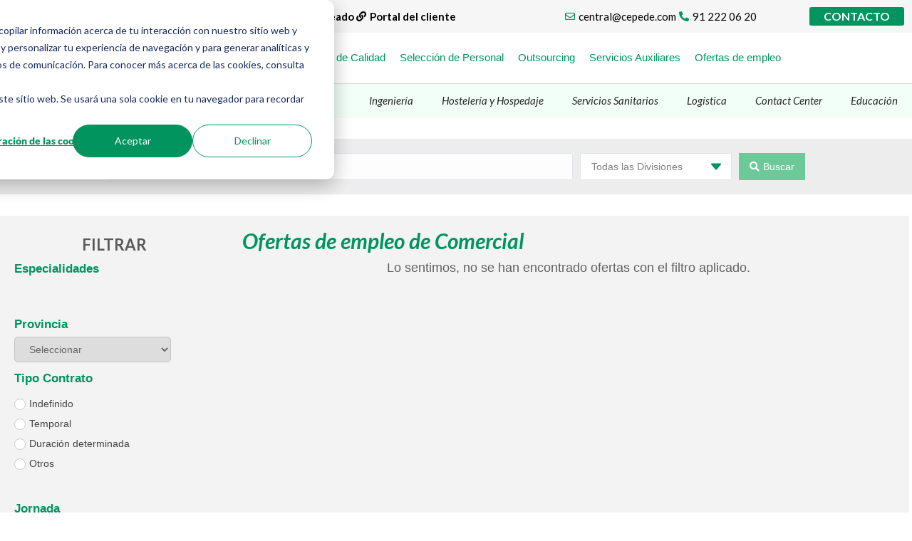

--- FILE ---
content_type: text/css; charset=UTF-8
request_url: https://www.cepede.com/wp-content/uploads/elementor/css/post-10.css?ver=1768849496
body_size: 206
content:
.elementor-kit-10{--e-global-color-primary:#00945E;--e-global-color-secondary:#000000;--e-global-color-text:#000000;--e-global-color-accent:#6CCA98;--e-global-color-28ebdb2:#CBCACA;--e-global-color-20e58b6:#5BBA6F;--e-global-color-585db5a:#3FA34D;--e-global-color-c19a744:#2A9134;--e-global-color-9f06fff:#137547;--e-global-color-5cc141a:#054A29;--e-global-color-1e9f241:#002312;--e-global-typography-primary-font-family:"Lato";--e-global-typography-primary-font-weight:600;--e-global-typography-secondary-font-family:"Lato";--e-global-typography-secondary-font-weight:400;--e-global-typography-text-font-family:"Lato";--e-global-typography-text-font-weight:400;--e-global-typography-accent-font-family:"Lato";--e-global-typography-accent-font-weight:500;color:var( --e-global-color-text );font-size:15px;font-weight:400;}.elementor-kit-10 button,.elementor-kit-10 input[type="button"],.elementor-kit-10 input[type="submit"],.elementor-kit-10 .elementor-button{background-color:var( --e-global-color-primary );font-size:16px;font-weight:500;color:#FFFFFF;border-radius:3px 3px 3px 3px;}.elementor-kit-10 button:hover,.elementor-kit-10 button:focus,.elementor-kit-10 input[type="button"]:hover,.elementor-kit-10 input[type="button"]:focus,.elementor-kit-10 input[type="submit"]:hover,.elementor-kit-10 input[type="submit"]:focus,.elementor-kit-10 .elementor-button:hover,.elementor-kit-10 .elementor-button:focus{background-color:var( --e-global-color-accent );color:#FFFFFF;}.elementor-kit-10 e-page-transition{background-color:#FFBC7D;}.elementor-kit-10 p{margin-block-end:14px;}.elementor-kit-10 a{color:var( --e-global-color-primary );}.elementor-kit-10 h1{color:#00945E;font-size:42px;font-weight:700;font-style:italic;}.elementor-kit-10 h2{color:var( --e-global-color-primary );font-size:36px;font-weight:600;font-style:italic;}.elementor-kit-10 h3{color:#00945E;font-size:23px;font-weight:600;}.elementor-kit-10 h4{color:var( --e-global-color-primary );font-size:22px;font-weight:500;}.elementor-section.elementor-section-boxed > .elementor-container{max-width:1280px;}.e-con{--container-max-width:1280px;}.elementor-widget:not(:last-child){margin-block-end:10px;}.elementor-element{--widgets-spacing:10px 10px;--widgets-spacing-row:10px;--widgets-spacing-column:10px;}{}h1.entry-title{display:var(--page-title-display);}@media(max-width:1024px){.elementor-kit-10{font-size:15px;}.elementor-kit-10 a{font-size:14px;}.elementor-kit-10 h1{font-size:26px;}.elementor-kit-10 h2{font-size:26px;}.elementor-kit-10 h4{font-size:18px;}.elementor-section.elementor-section-boxed > .elementor-container{max-width:1024px;}.e-con{--container-max-width:1024px;}}@media(max-width:767px){.elementor-kit-10{font-size:14px;}.elementor-kit-10 h1{font-size:26px;}.elementor-kit-10 h2{font-size:22px;}.elementor-kit-10 h3{font-size:18px;}.elementor-kit-10 h4{font-size:16px;}.elementor-section.elementor-section-boxed > .elementor-container{max-width:767px;}.e-con{--container-max-width:767px;}}/* Start custom CSS */* {
  -webkit-font-smoothing: antialiased;
  -moz-osx-font-smoothing: grayscale;
}/* End custom CSS */

--- FILE ---
content_type: text/css; charset=UTF-8
request_url: https://www.cepede.com/wp-content/uploads/elementor/css/post-212.css?ver=1768849496
body_size: 1460
content:
.elementor-212 .elementor-element.elementor-element-d5c1f8f > .elementor-container > .elementor-column > .elementor-widget-wrap{align-content:center;align-items:center;}.elementor-212 .elementor-element.elementor-element-d5c1f8f .elementor-repeater-item-f51b646.jet-parallax-section__layout .jet-parallax-section__image{background-size:auto;}.elementor-212 .elementor-element.elementor-element-c8dd973 .elementor-repeater-item-175e589.elementor-social-icon{background-color:#00945E00;}.elementor-212 .elementor-element.elementor-element-c8dd973 .elementor-repeater-item-175e589.elementor-social-icon i{color:var( --e-global-color-primary );}.elementor-212 .elementor-element.elementor-element-c8dd973 .elementor-repeater-item-175e589.elementor-social-icon svg{fill:var( --e-global-color-primary );}.elementor-212 .elementor-element.elementor-element-c8dd973 .elementor-repeater-item-0b43bd5.elementor-social-icon{background-color:#02010100;}.elementor-212 .elementor-element.elementor-element-c8dd973 .elementor-repeater-item-0b43bd5.elementor-social-icon i{color:var( --e-global-color-585db5a );}.elementor-212 .elementor-element.elementor-element-c8dd973 .elementor-repeater-item-0b43bd5.elementor-social-icon svg{fill:var( --e-global-color-585db5a );}.elementor-212 .elementor-element.elementor-element-c8dd973{--grid-template-columns:repeat(0, auto);--icon-size:18px;--grid-column-gap:12px;--grid-row-gap:0px;}.elementor-212 .elementor-element.elementor-element-c8dd973 .elementor-widget-container{text-align:left;}.elementor-212 .elementor-element.elementor-element-c8dd973 .elementor-social-icon{--icon-padding:0.1em;}.elementor-bc-flex-widget .elementor-212 .elementor-element.elementor-element-1245612.elementor-column .elementor-widget-wrap{align-items:center;}.elementor-212 .elementor-element.elementor-element-1245612.elementor-column.elementor-element[data-element_type="column"] > .elementor-widget-wrap.elementor-element-populated{align-content:center;align-items:center;}.elementor-widget-icon-list .elementor-icon-list-item:not(:last-child):after{border-color:var( --e-global-color-text );}.elementor-widget-icon-list .elementor-icon-list-icon i{color:var( --e-global-color-primary );}.elementor-widget-icon-list .elementor-icon-list-icon svg{fill:var( --e-global-color-primary );}.elementor-widget-icon-list .elementor-icon-list-item > .elementor-icon-list-text, .elementor-widget-icon-list .elementor-icon-list-item > a{font-family:var( --e-global-typography-text-font-family ), Sans-serif;font-weight:var( --e-global-typography-text-font-weight );}.elementor-widget-icon-list .elementor-icon-list-text{color:var( --e-global-color-secondary );}.elementor-212 .elementor-element.elementor-element-5752f1f .elementor-icon-list-icon i{color:#000201;transition:color 0.3s;}.elementor-212 .elementor-element.elementor-element-5752f1f .elementor-icon-list-icon svg{fill:#000201;transition:fill 0.3s;}.elementor-212 .elementor-element.elementor-element-5752f1f{--e-icon-list-icon-size:14px;--icon-vertical-offset:0px;}.elementor-212 .elementor-element.elementor-element-5752f1f .elementor-icon-list-item > .elementor-icon-list-text, .elementor-212 .elementor-element.elementor-element-5752f1f .elementor-icon-list-item > a{font-family:"Lato", Sans-serif;font-weight:700;}.elementor-212 .elementor-element.elementor-element-5752f1f .elementor-icon-list-text{color:#000000;transition:color 0.3s;}.elementor-bc-flex-widget .elementor-212 .elementor-element.elementor-element-2b4e79d.elementor-column .elementor-widget-wrap{align-items:center;}.elementor-212 .elementor-element.elementor-element-2b4e79d.elementor-column.elementor-element[data-element_type="column"] > .elementor-widget-wrap.elementor-element-populated{align-content:center;align-items:center;}.elementor-212 .elementor-element.elementor-element-1e98c2e .elementor-icon-list-icon i{transition:color 0.3s;}.elementor-212 .elementor-element.elementor-element-1e98c2e .elementor-icon-list-icon svg{transition:fill 0.3s;}.elementor-212 .elementor-element.elementor-element-1e98c2e{--e-icon-list-icon-size:14px;--icon-vertical-offset:0px;}.elementor-212 .elementor-element.elementor-element-1e98c2e .elementor-icon-list-item > .elementor-icon-list-text, .elementor-212 .elementor-element.elementor-element-1e98c2e .elementor-icon-list-item > a{font-family:"Lato", Sans-serif;font-weight:400;}.elementor-212 .elementor-element.elementor-element-1e98c2e .elementor-icon-list-text{transition:color 0.3s;}.elementor-widget-button .elementor-button{background-color:var( --e-global-color-accent );font-family:var( --e-global-typography-accent-font-family ), Sans-serif;font-weight:var( --e-global-typography-accent-font-weight );}.elementor-212 .elementor-element.elementor-element-2be480f .elementor-button{background-color:var( --e-global-color-primary );font-family:"Lato", Sans-serif;font-weight:600;text-transform:uppercase;padding:5px 20px 5px 20px;}.elementor-212 .elementor-element.elementor-element-d5c1f8f:not(.elementor-motion-effects-element-type-background), .elementor-212 .elementor-element.elementor-element-d5c1f8f > .elementor-motion-effects-container > .elementor-motion-effects-layer{background-color:#F6F6F6;}.elementor-212 .elementor-element.elementor-element-d5c1f8f{transition:background 0.3s, border 0.3s, border-radius 0.3s, box-shadow 0.3s;}.elementor-212 .elementor-element.elementor-element-d5c1f8f > .elementor-background-overlay{transition:background 0.3s, border-radius 0.3s, opacity 0.3s;}.elementor-212 .elementor-element.elementor-element-a7efbfa > .elementor-container > .elementor-column > .elementor-widget-wrap{align-content:center;align-items:center;}.elementor-212 .elementor-element.elementor-element-a7efbfa .elementor-repeater-item-d806cf0.jet-parallax-section__layout .jet-parallax-section__image{background-size:auto;}.elementor-widget-image .widget-image-caption{color:var( --e-global-color-text );font-family:var( --e-global-typography-text-font-family ), Sans-serif;font-weight:var( --e-global-typography-text-font-weight );}.elementor-212 .elementor-element.elementor-element-4ffacfa{text-align:start;}.elementor-212 .elementor-element.elementor-element-4ffacfa img{width:100%;}.elementor-212 .elementor-element.elementor-element-76fdc40 .jet-mobile-menu__container .jet-mobile-menu__container-inner{background-color:#FFFFFF;padding:0px 0px 0px 0px;}.elementor-212 .elementor-element.elementor-element-76fdc40 .jet-mobile-menu__toggle .jet-mobile-menu__toggle-icon{color:var( --e-global-color-primary );}.elementor-212 .elementor-element.elementor-element-76fdc40 .jet-mobile-menu__container .jet-mobile-menu__controls{padding:0px 0px 0px 0px;}.elementor-212 .elementor-element.elementor-element-76fdc40 .jet-mobile-menu__container{z-index:999;}.elementor-212 .elementor-element.elementor-element-76fdc40 .jet-mobile-menu-widget .jet-mobile-menu-cover{z-index:calc(999-1);}.elementor-212 .elementor-element.elementor-element-76fdc40 .jet-mobile-menu__container .jet-mobile-menu__after-template{padding:50px 0px 0px 0px;}.elementor-212 .elementor-element.elementor-element-76fdc40 .jet-mobile-menu__item .jet-menu-icon{align-self:center;justify-content:center;color:var( --e-global-color-primary );}.elementor-212 .elementor-element.elementor-element-76fdc40 .jet-mobile-menu__item .jet-menu-label{font-family:"Lato", Sans-serif;font-weight:600;font-style:italic;}.elementor-212 .elementor-element.elementor-element-76fdc40 .jet-mobile-menu__item{padding:10px 10px 10px 10px;}.elementor-212 .elementor-element.elementor-element-76fdc40 .jet-mobile-menu__item .jet-menu-badge{align-self:flex-start;}.elementor-212 .elementor-element.elementor-element-76fdc40 .jet-mobile-menu__item .jet-dropdown-arrow{color:var( --e-global-color-20e58b6 );}.elementor-212 .elementor-element.elementor-element-76fdc40 .jet-mobile-menu__item:hover > .jet-mobile-menu__item-inner .jet-menu-label{color:#4C4C4C;}.elementor-212 .elementor-element.elementor-element-76fdc40 .jet-mobile-menu__item.jet-mobile-menu__item--active > .jet-mobile-menu__item-inner .jet-menu-label{color:var( --e-global-color-20e58b6 );}.elementor-212 .elementor-element.elementor-element-a7efbfa:not(.elementor-motion-effects-element-type-background), .elementor-212 .elementor-element.elementor-element-a7efbfa > .elementor-motion-effects-container > .elementor-motion-effects-layer{background-color:#FFFFFF;}.elementor-212 .elementor-element.elementor-element-a7efbfa{border-style:solid;border-width:0px 0px 1px 0px;border-color:#D8D8D8;transition:background 0.3s, border 0.3s, border-radius 0.3s, box-shadow 0.3s;padding:5px 0px 5px 0px;}.elementor-212 .elementor-element.elementor-element-a7efbfa > .elementor-background-overlay{transition:background 0.3s, border-radius 0.3s, opacity 0.3s;}.elementor-212 .elementor-element.elementor-element-29ed62c .elementor-repeater-item-5cae946.jet-parallax-section__layout .jet-parallax-section__image{background-size:auto;}.elementor-212 .elementor-element.elementor-element-a5108fa > .elementor-widget-wrap > .elementor-widget:not(.elementor-widget__width-auto):not(.elementor-widget__width-initial):not(:last-child):not(.elementor-absolute){margin-block-end:0px;}.elementor-212 .elementor-element.elementor-element-a5108fa > .elementor-element-populated{padding:0px 0px 0px 0px;}.elementor-widget-nav-menu .elementor-nav-menu .elementor-item{font-family:var( --e-global-typography-primary-font-family ), Sans-serif;font-weight:var( --e-global-typography-primary-font-weight );}.elementor-widget-nav-menu .elementor-nav-menu--main .elementor-item{color:var( --e-global-color-text );fill:var( --e-global-color-text );}.elementor-widget-nav-menu .elementor-nav-menu--main .elementor-item:hover,
					.elementor-widget-nav-menu .elementor-nav-menu--main .elementor-item.elementor-item-active,
					.elementor-widget-nav-menu .elementor-nav-menu--main .elementor-item.highlighted,
					.elementor-widget-nav-menu .elementor-nav-menu--main .elementor-item:focus{color:var( --e-global-color-accent );fill:var( --e-global-color-accent );}.elementor-widget-nav-menu .elementor-nav-menu--main:not(.e--pointer-framed) .elementor-item:before,
					.elementor-widget-nav-menu .elementor-nav-menu--main:not(.e--pointer-framed) .elementor-item:after{background-color:var( --e-global-color-accent );}.elementor-widget-nav-menu .e--pointer-framed .elementor-item:before,
					.elementor-widget-nav-menu .e--pointer-framed .elementor-item:after{border-color:var( --e-global-color-accent );}.elementor-widget-nav-menu{--e-nav-menu-divider-color:var( --e-global-color-text );}.elementor-widget-nav-menu .elementor-nav-menu--dropdown .elementor-item, .elementor-widget-nav-menu .elementor-nav-menu--dropdown  .elementor-sub-item{font-family:var( --e-global-typography-accent-font-family ), Sans-serif;font-weight:var( --e-global-typography-accent-font-weight );}.elementor-212 .elementor-element.elementor-element-2e193e9 > .elementor-widget-container{margin:0px 0px 0px 0px;padding:0px 0px 0px 0px;}.elementor-212 .elementor-element.elementor-element-2e193e9 .elementor-menu-toggle{margin:0 auto;}.elementor-212 .elementor-element.elementor-element-2e193e9 .elementor-nav-menu .elementor-item{font-family:"Lato", Sans-serif;font-size:15px;font-weight:500;font-style:italic;}.elementor-212 .elementor-element.elementor-element-2e193e9 .elementor-nav-menu--main .elementor-item{color:#282828;fill:#282828;}.elementor-212 .elementor-element.elementor-element-29ed62c:not(.elementor-motion-effects-element-type-background), .elementor-212 .elementor-element.elementor-element-29ed62c > .elementor-motion-effects-container > .elementor-motion-effects-layer{background-color:#F2FFF8;}.elementor-212 .elementor-element.elementor-element-29ed62c{border-style:solid;border-width:0px 0px 1px 0px;border-color:#F3F3F3;transition:background 0.3s, border 0.3s, border-radius 0.3s, box-shadow 0.3s;}.elementor-212 .elementor-element.elementor-element-29ed62c > .elementor-background-overlay{transition:background 0.3s, border-radius 0.3s, opacity 0.3s;}.elementor-theme-builder-content-area{height:400px;}.elementor-location-header:before, .elementor-location-footer:before{content:"";display:table;clear:both;}@media(max-width:1024px){.elementor-212 .elementor-element.elementor-element-3d2dc0a > .elementor-element-populated{padding:5px 0px 5px 10px;}.elementor-212 .elementor-element.elementor-element-a5d2b50 > .elementor-widget-wrap > .elementor-widget:not(.elementor-widget__width-auto):not(.elementor-widget__width-initial):not(:last-child):not(.elementor-absolute){margin-block-end:0px;}.elementor-212 .elementor-element.elementor-element-76fdc40 .jet-mobile-menu__toggle .jet-mobile-menu__toggle-icon i{font-size:45px;}.elementor-212 .elementor-element.elementor-element-76fdc40 .jet-mobile-menu__toggle .jet-mobile-menu__toggle-icon svg{width:45px;}.elementor-212 .elementor-element.elementor-element-76fdc40 .jet-mobile-menu__container{width:85%;}.elementor-212 .elementor-element.elementor-element-76fdc40 .jet-mobile-menu__item .jet-menu-label{font-size:23px;}.elementor-212 .elementor-element.elementor-element-a7efbfa{margin-top:0px;margin-bottom:0px;padding:0px 0px 5px 0px;}}@media(min-width:768px){.elementor-212 .elementor-element.elementor-element-8d5c0f8{width:25.327%;}.elementor-212 .elementor-element.elementor-element-1245612{width:35.582%;}.elementor-212 .elementor-element.elementor-element-2b4e79d{width:25.574%;}.elementor-212 .elementor-element.elementor-element-97d1dd3{width:13.476%;}.elementor-212 .elementor-element.elementor-element-3d2dc0a{width:15%;}.elementor-212 .elementor-element.elementor-element-a5d2b50{width:85%;}}@media(max-width:1024px) and (min-width:768px){.elementor-212 .elementor-element.elementor-element-8d5c0f8{width:10%;}.elementor-212 .elementor-element.elementor-element-1245612{width:70%;}.elementor-212 .elementor-element.elementor-element-2b4e79d{width:70%;}.elementor-212 .elementor-element.elementor-element-97d1dd3{width:20%;}.elementor-212 .elementor-element.elementor-element-3d2dc0a{width:30%;}.elementor-212 .elementor-element.elementor-element-a5d2b50{width:70%;}}@media(max-width:767px){.elementor-212 .elementor-element.elementor-element-8d5c0f8{width:10%;}.elementor-212 .elementor-element.elementor-element-1245612{width:60%;}.elementor-212 .elementor-element.elementor-element-5752f1f .elementor-icon-list-items:not(.elementor-inline-items) .elementor-icon-list-item:not(:last-child){padding-block-end:calc(10px/2);}.elementor-212 .elementor-element.elementor-element-5752f1f .elementor-icon-list-items:not(.elementor-inline-items) .elementor-icon-list-item:not(:first-child){margin-block-start:calc(10px/2);}.elementor-212 .elementor-element.elementor-element-5752f1f .elementor-icon-list-items.elementor-inline-items .elementor-icon-list-item{margin-inline:calc(10px/2);}.elementor-212 .elementor-element.elementor-element-5752f1f .elementor-icon-list-items.elementor-inline-items{margin-inline:calc(-10px/2);}.elementor-212 .elementor-element.elementor-element-5752f1f .elementor-icon-list-items.elementor-inline-items .elementor-icon-list-item:after{inset-inline-end:calc(-10px/2);}.elementor-212 .elementor-element.elementor-element-5752f1f .elementor-icon-list-item > .elementor-icon-list-text, .elementor-212 .elementor-element.elementor-element-5752f1f .elementor-icon-list-item > a{font-size:15px;}.elementor-212 .elementor-element.elementor-element-2b4e79d{width:60%;}.elementor-212 .elementor-element.elementor-element-1e98c2e .elementor-icon-list-items:not(.elementor-inline-items) .elementor-icon-list-item:not(:last-child){padding-block-end:calc(10px/2);}.elementor-212 .elementor-element.elementor-element-1e98c2e .elementor-icon-list-items:not(.elementor-inline-items) .elementor-icon-list-item:not(:first-child){margin-block-start:calc(10px/2);}.elementor-212 .elementor-element.elementor-element-1e98c2e .elementor-icon-list-items.elementor-inline-items .elementor-icon-list-item{margin-inline:calc(10px/2);}.elementor-212 .elementor-element.elementor-element-1e98c2e .elementor-icon-list-items.elementor-inline-items{margin-inline:calc(-10px/2);}.elementor-212 .elementor-element.elementor-element-1e98c2e .elementor-icon-list-items.elementor-inline-items .elementor-icon-list-item:after{inset-inline-end:calc(-10px/2);}.elementor-212 .elementor-element.elementor-element-1e98c2e .elementor-icon-list-item > .elementor-icon-list-text, .elementor-212 .elementor-element.elementor-element-1e98c2e .elementor-icon-list-item > a{font-size:15px;}.elementor-212 .elementor-element.elementor-element-97d1dd3{width:40%;}.elementor-212 .elementor-element.elementor-element-d5c1f8f{padding:0px 0px 0px 0px;}.elementor-212 .elementor-element.elementor-element-3d2dc0a{width:50%;}.elementor-212 .elementor-element.elementor-element-3d2dc0a > .elementor-element-populated{padding:5px 0px 5px 0px;}.elementor-212 .elementor-element.elementor-element-4ffacfa img{width:100%;}.elementor-212 .elementor-element.elementor-element-a5d2b50{width:50%;}.elementor-212 .elementor-element.elementor-element-a5d2b50 > .elementor-widget-wrap > .elementor-widget:not(.elementor-widget__width-auto):not(.elementor-widget__width-initial):not(:last-child):not(.elementor-absolute){margin-block-end:0px;}.elementor-212 .elementor-element.elementor-element-a5d2b50 > .elementor-element-populated{padding:0px 0px 0px 0px;}.elementor-212 .elementor-element.elementor-element-76fdc40 .jet-mobile-menu__toggle .jet-mobile-menu__toggle-icon i{font-size:27px;}.elementor-212 .elementor-element.elementor-element-76fdc40 .jet-mobile-menu__toggle .jet-mobile-menu__toggle-icon svg{width:27px;}.elementor-212 .elementor-element.elementor-element-76fdc40 .jet-mobile-menu__container .jet-mobile-menu__back i{font-size:21px;}.elementor-212 .elementor-element.elementor-element-76fdc40 .jet-mobile-menu__container .jet-mobile-menu__back svg{width:21px;}.elementor-212 .elementor-element.elementor-element-76fdc40 .jet-mobile-menu__container{width:100%;}.elementor-212 .elementor-element.elementor-element-76fdc40 .jet-mobile-menu__item .jet-menu-icon img{width:16px;}.elementor-212 .elementor-element.elementor-element-76fdc40 .jet-mobile-menu__item .jet-menu-icon svg{width:16px;}.elementor-212 .elementor-element.elementor-element-76fdc40 .jet-mobile-menu__item .jet-menu-label{font-size:18px;}.elementor-212 .elementor-element.elementor-element-76fdc40 .jet-mobile-menu__item .jet-dropdown-arrow i{font-size:20px;}.elementor-212 .elementor-element.elementor-element-76fdc40 .jet-mobile-menu__item .jet-dropdown-arrow svg{width:20px;}.elementor-212 .elementor-element.elementor-element-a7efbfa{margin-top:0px;margin-bottom:0px;padding:0px 10px 0px 10px;}}

--- FILE ---
content_type: text/css; charset=UTF-8
request_url: https://www.cepede.com/wp-content/uploads/elementor/css/post-226.css?ver=1768849496
body_size: 314
content:
.elementor-226 .elementor-element.elementor-element-858d5db > .elementor-container > .elementor-column > .elementor-widget-wrap{align-content:center;align-items:center;}.elementor-226 .elementor-element.elementor-element-858d5db .elementor-repeater-item-c8be18d.jet-parallax-section__layout .jet-parallax-section__image{background-size:auto;}.elementor-widget-image .widget-image-caption{color:var( --e-global-color-text );font-family:var( --e-global-typography-text-font-family ), Sans-serif;font-weight:var( --e-global-typography-text-font-weight );}.elementor-226 .elementor-element.elementor-element-4800d6b{text-align:start;}.elementor-bc-flex-widget .elementor-226 .elementor-element.elementor-element-0a48c65.elementor-column .elementor-widget-wrap{align-items:center;}.elementor-226 .elementor-element.elementor-element-0a48c65.elementor-column.elementor-element[data-element_type="column"] > .elementor-widget-wrap.elementor-element-populated{align-content:center;align-items:center;}.elementor-widget-heading .elementor-heading-title{font-family:var( --e-global-typography-primary-font-family ), Sans-serif;font-weight:var( --e-global-typography-primary-font-weight );color:var( --e-global-color-primary );}.elementor-226 .elementor-element.elementor-element-ccaf69d{width:var( --container-widget-width, 91.771% );max-width:91.771%;--container-widget-width:91.771%;--container-widget-flex-grow:0;text-align:start;}.elementor-226 .elementor-element.elementor-element-ccaf69d .elementor-heading-title{font-family:"Lato", Sans-serif;font-size:15px;font-weight:500;font-style:italic;color:#FFFFFF;}.elementor-bc-flex-widget .elementor-226 .elementor-element.elementor-element-0eeee6f.elementor-column .elementor-widget-wrap{align-items:center;}.elementor-226 .elementor-element.elementor-element-0eeee6f.elementor-column.elementor-element[data-element_type="column"] > .elementor-widget-wrap.elementor-element-populated{align-content:center;align-items:center;}.elementor-226 .elementor-element.elementor-element-0eeee6f.elementor-column > .elementor-widget-wrap{justify-content:center;}.elementor-widget-icon-list .elementor-icon-list-item:not(:last-child):after{border-color:var( --e-global-color-text );}.elementor-widget-icon-list .elementor-icon-list-icon i{color:var( --e-global-color-primary );}.elementor-widget-icon-list .elementor-icon-list-icon svg{fill:var( --e-global-color-primary );}.elementor-widget-icon-list .elementor-icon-list-item > .elementor-icon-list-text, .elementor-widget-icon-list .elementor-icon-list-item > a{font-family:var( --e-global-typography-text-font-family ), Sans-serif;font-weight:var( --e-global-typography-text-font-weight );}.elementor-widget-icon-list .elementor-icon-list-text{color:var( --e-global-color-secondary );}.elementor-226 .elementor-element.elementor-element-8e92bd0{width:var( --container-widget-width, 95.839% );max-width:95.839%;--container-widget-width:95.839%;--container-widget-flex-grow:0;--e-icon-list-icon-size:14px;--icon-vertical-offset:0px;}.elementor-226 .elementor-element.elementor-element-8e92bd0 .elementor-icon-list-item:not(:last-child):after{content:"";border-color:#ddd;}.elementor-226 .elementor-element.elementor-element-8e92bd0 .elementor-icon-list-items:not(.elementor-inline-items) .elementor-icon-list-item:not(:last-child):after{border-block-start-style:solid;border-block-start-width:1px;}.elementor-226 .elementor-element.elementor-element-8e92bd0 .elementor-icon-list-items.elementor-inline-items .elementor-icon-list-item:not(:last-child):after{border-inline-start-style:solid;}.elementor-226 .elementor-element.elementor-element-8e92bd0 .elementor-inline-items .elementor-icon-list-item:not(:last-child):after{border-inline-start-width:1px;}.elementor-226 .elementor-element.elementor-element-8e92bd0 .elementor-icon-list-icon i{transition:color 0.3s;}.elementor-226 .elementor-element.elementor-element-8e92bd0 .elementor-icon-list-icon svg{transition:fill 0.3s;}.elementor-226 .elementor-element.elementor-element-8e92bd0 .elementor-icon-list-item > .elementor-icon-list-text, .elementor-226 .elementor-element.elementor-element-8e92bd0 .elementor-icon-list-item > a{font-family:"Lato", Sans-serif;font-size:15px;font-weight:400;font-style:italic;}.elementor-226 .elementor-element.elementor-element-8e92bd0 .elementor-icon-list-text{color:#FFFFFF;transition:color 0.3s;}.elementor-226 .elementor-element.elementor-element-858d5db:not(.elementor-motion-effects-element-type-background), .elementor-226 .elementor-element.elementor-element-858d5db > .elementor-motion-effects-container > .elementor-motion-effects-layer{background-color:var( --e-global-color-primary );}.elementor-226 .elementor-element.elementor-element-858d5db > .elementor-container{min-height:250px;}.elementor-226 .elementor-element.elementor-element-858d5db{transition:background 0.3s, border 0.3s, border-radius 0.3s, box-shadow 0.3s;}.elementor-226 .elementor-element.elementor-element-858d5db > .elementor-background-overlay{transition:background 0.3s, border-radius 0.3s, opacity 0.3s;}.elementor-theme-builder-content-area{height:400px;}.elementor-location-header:before, .elementor-location-footer:before{content:"";display:table;clear:both;}@media(max-width:1024px){.elementor-226 .elementor-element.elementor-element-8e92bd0 .elementor-icon-list-item > .elementor-icon-list-text, .elementor-226 .elementor-element.elementor-element-8e92bd0 .elementor-icon-list-item > a{font-size:13px;}}@media(max-width:767px){.elementor-226 .elementor-element.elementor-element-bfb2b7e > .elementor-element-populated{padding:10px 0px 0px 0px;}.elementor-226 .elementor-element.elementor-element-4800d6b{text-align:center;}.elementor-226 .elementor-element.elementor-element-4800d6b img{width:37%;}.elementor-226 .elementor-element.elementor-element-ccaf69d{text-align:center;}.elementor-226 .elementor-element.elementor-element-ccaf69d .elementor-heading-title{font-size:14px;}}@media(min-width:768px){.elementor-226 .elementor-element.elementor-element-0a48c65{width:15.57%;}.elementor-226 .elementor-element.elementor-element-0eeee6f{width:24.43%;}}

--- FILE ---
content_type: text/css; charset=UTF-8
request_url: https://www.cepede.com/wp-content/uploads/elementor/css/post-1692.css?ver=1768856446
body_size: 1522
content:
.elementor-1692 .elementor-element.elementor-element-23740bb .elementor-repeater-item-5e1dc28.jet-parallax-section__layout .jet-parallax-section__image{background-size:auto;}.elementor-widget-jet-ajax-search .jet-search-title-fields__item-label{font-family:var( --e-global-typography-text-font-family ), Sans-serif;font-weight:var( --e-global-typography-text-font-weight );}.elementor-widget-jet-ajax-search .jet-search-title-fields__item-value{font-family:var( --e-global-typography-text-font-family ), Sans-serif;font-weight:var( --e-global-typography-text-font-weight );}.elementor-widget-jet-ajax-search .jet-search-content-fields__item-label{font-family:var( --e-global-typography-text-font-family ), Sans-serif;font-weight:var( --e-global-typography-text-font-weight );}.elementor-widget-jet-ajax-search .jet-search-content-fields__item-value{font-family:var( --e-global-typography-text-font-family ), Sans-serif;font-weight:var( --e-global-typography-text-font-weight );}.elementor-1692 .elementor-element.elementor-element-7937bf0 .jet-ajax-search__source-results-item_icon svg{width:24px;}.elementor-1692 .elementor-element.elementor-element-7937bf0 .jet-ajax-search__source-results-item_icon{font-size:24px;}.elementor-1692 .elementor-element.elementor-element-7937bf0 > .elementor-widget-container{background-color:#EDEDED;padding:20px 150px 20px 150px;}.elementor-1692 .elementor-element.elementor-element-7937bf0 .jet-ajax-search__field::placeholder{font-weight:500;}.elementor-1692 .elementor-element.elementor-element-7937bf0 .jet-ajax-search__field{color:#878787;background-color:#FDFDFD;}.elementor-1692 .elementor-element.elementor-element-7937bf0 .jet-ajax-search__form--focus .jet-ajax-search__field{color:#000000;background-color:#FDFDFD;border-color:#DDDDDD;}.elementor-1692 .elementor-element.elementor-element-7937bf0 .jet-ajax-search__submit{color:#FFFFFF;background-color:var( --e-global-color-accent );border-radius:0px 0px 0px 0px;}.elementor-1692 .elementor-element.elementor-element-7937bf0 .jet-ajax-search__categories{width:213px;}.elementor-1692 .elementor-element.elementor-element-7937bf0 .jet-ajax-search__categories-select{color:#7F7F7F;}.elementor-1692 .elementor-element.elementor-element-7937bf0 .jet-ajax-search__categories .chosen-single{color:#7F7F7F;}.elementor-1692 .elementor-element.elementor-element-7937bf0 .jet-ajax-search__categories-select-icon svg > *{fill:var( --e-global-color-primary );}.elementor-1692 .elementor-element.elementor-element-7937bf0 .jet-ajax-search__categories .chosen-drop{box-shadow:0px 0px 10px 0px rgba(0,0,0,0.5);}.elementor-1692 .elementor-element.elementor-element-7937bf0 .jet-ajax-search__results-area{margin-top:21px;background-color:#FFFFFF;box-shadow:0px 10px 25px -6px rgba(0, 0, 0, 0.2);border-style:solid;border-width:1px 1px 1px 1px;border-color:#E6E6E6;}.elementor-1692 .elementor-element.elementor-element-7937bf0 .jet-ajax-search__results-header{padding:20px 10px 20px 10px;}.elementor-1692 .elementor-element.elementor-element-7937bf0 .jet-ajax-search__item-title{color:var( --e-global-color-primary );font-size:14px;font-weight:400;margin:0px 0px 0px 0px;}.elementor-1692 .elementor-element.elementor-element-7937bf0 .jet-ajax-search__item-link{padding:0px 20px 0px 20px;text-align:left;}.elementor-1692 .elementor-element.elementor-element-7937bf0 .jet-ajax-search__item-thumbnail{width:59px;}body:not(.rtl) .elementor-1692 .elementor-element.elementor-element-7937bf0 .jet-ajax-search__item-thumbnail{margin-right:7px;}body.rtl .elementor-1692 .elementor-element.elementor-element-7937bf0 .jet-ajax-search__item-thumbnail{margin-left:7px;}.elementor-1692 .elementor-element.elementor-element-7937bf0 .jet-ajax-search__spinner{color:var( --e-global-color-accent );}.elementor-1692 .elementor-element.elementor-element-23740bb{transition:background 0.3s, border 0.3s, border-radius 0.3s, box-shadow 0.3s;margin-top:30px;margin-bottom:30px;padding:0px 0px 0px 0px;}.elementor-1692 .elementor-element.elementor-element-23740bb > .elementor-background-overlay{transition:background 0.3s, border-radius 0.3s, opacity 0.3s;}.elementor-1692 .elementor-element.elementor-element-bb36eb4 .elementor-repeater-item-ee46e95.jet-parallax-section__layout .jet-parallax-section__image{background-size:auto;}.elementor-1692 .elementor-element.elementor-element-31ddedd:not(.elementor-motion-effects-element-type-background) > .elementor-widget-wrap, .elementor-1692 .elementor-element.elementor-element-31ddedd > .elementor-widget-wrap > .elementor-motion-effects-container > .elementor-motion-effects-layer{background-color:#F3F3F3;}.elementor-1692 .elementor-element.elementor-element-31ddedd > .elementor-element-populated{transition:background 0.3s, border 0.3s, border-radius 0.3s, box-shadow 0.3s;padding:30px 20px 30px 20px;}.elementor-1692 .elementor-element.elementor-element-31ddedd > .elementor-element-populated > .elementor-background-overlay{transition:background 0.3s, border-radius 0.3s, opacity 0.3s;}.elementor-widget-heading .elementor-heading-title{font-family:var( --e-global-typography-primary-font-family ), Sans-serif;font-weight:var( --e-global-typography-primary-font-weight );color:var( --e-global-color-primary );}.elementor-1692 .elementor-element.elementor-element-568577b{text-align:center;}.elementor-1692 .elementor-element.elementor-element-568577b .elementor-heading-title{font-family:"Lato", Sans-serif;font-size:22px;font-weight:600;text-transform:uppercase;color:#5A5A5A;}.elementor-widget-jet-smart-filters-checkboxes .jet-filter-items-moreless__toggle{font-family:var( --e-global-typography-primary-font-family ), Sans-serif;font-weight:var( --e-global-typography-primary-font-weight );}.elementor-widget-jet-smart-filters-checkboxes .apply-filters__button, .elementor-widget-jet-smart-filters-checkboxes .jet-filter-items-dropdown__apply-button{font-family:var( --e-global-typography-primary-font-family ), Sans-serif;font-weight:var( --e-global-typography-primary-font-weight );}.elementor-1692 .elementor-element.elementor-element-11a024e > .elementor-widget-container{margin:0px 0px 20px 0px;}.elementor-1692 .elementor-element.elementor-element-11a024e .jet-checkboxes-list__row{display:block;margin-right:calc(9px/2);margin-left:calc(9px/2);padding-top:calc(7px/2);margin-bottom:calc(7px/2);}.elementor-1692 .elementor-element.elementor-element-11a024e .jet-list-tree__children{display:block;margin-right:calc(9px/2);margin-left:calc(9px/2);padding-left:7px;}.elementor-1692 .elementor-element.elementor-element-11a024e .jet-checkboxes-list-wrapper{margin-left:calc(-9px/2);margin-right:calc(-9px/2);text-align:left;margin-top:calc(-7px/2);margin-bottom:calc(-7px/2);}.elementor-1692 .elementor-element.elementor-element-11a024e .jet-checkboxes-list__label{font-size:14px;font-weight:300;line-height:1.5em;}.elementor-1692 .elementor-element.elementor-element-11a024e .jet-checkboxes-list__button{color:#454545;padding:0px 0px 0px 0px;}.elementor-1692 .elementor-element.elementor-element-11a024e .jet-checkboxes-list__decorator{width:16px;height:16px;min-width:16px;min-height:16px;margin-right:5px;background-color:#FFFFFF;border-radius:13px 13px 13px 13px;overflow:hidden;}.rtl .elementor-1692 .elementor-element.elementor-element-11a024e .jet-checkboxes-list__decorator{margin-left:5px;}.elementor-1692 .elementor-element.elementor-element-11a024e .jet-checkboxes-list__input:checked ~ .jet-checkboxes-list__button .jet-checkboxes-list__decorator{background-color:var( --e-global-color-accent );border-color:#FAFAFA;}.elementor-1692 .elementor-element.elementor-element-11a024e .jet-checkboxes-list__checked-icon{font-size:9px;color:#FDFFFE;}.elementor-1692 .elementor-element.elementor-element-11a024e .jet-collapse-icon{width:20px;height:20px;}.elementor-1692 .elementor-element.elementor-element-11a024e .jet-collapse-none{width:20px;height:20px;}.elementor-1692 .elementor-element.elementor-element-11a024e .jet-filter-label{font-size:17px;font-weight:700;color:var( --e-global-color-primary );padding:0px 0px 13px 0px;}.elementor-1692 .elementor-element.elementor-element-11a024e .jet-filters-counter{margin-left:initial;padding-left:5px;}.rtl .elementor-1692 .elementor-element.elementor-element-11a024e .jet-filters-counter{margin-right:initial;padding-right:5px;}.elementor-1692 .elementor-element.elementor-element-11a024e .jet-filter+.jet-filter{margin-top:10px;}.elementor-1692 .elementor-element.elementor-element-11a024e .jet-select[data-hierarchical="1"] + .jet-select[data-hierarchical="1"]{margin-top:10px;}.elementor-widget-jet-smart-filters-select .apply-filters__button, .elementor-widget-jet-smart-filters-select .jet-filter-items-dropdown__apply-button{font-family:var( --e-global-typography-primary-font-family ), Sans-serif;font-weight:var( --e-global-typography-primary-font-weight );}.elementor-1692 .elementor-element.elementor-element-a63d7dc .jet-smart-filters-select.jet-filter{display:block;}.elementor-1692 .elementor-element.elementor-element-a63d7dc .jet-smart-filters-hierarchy.jet-filter .jet-select{display:block;}.elementor-1692 .elementor-element.elementor-element-a63d7dc .jet-filters-group{display:flex;flex-direction:column;margin-top:calc(-10px/2);margin-bottom:calc(-10px/2);}.elementor-1692 .elementor-element.elementor-element-a63d7dc .jet-smart-filters-select.jet-filter .jet-select{max-width:220px;flex-basis:220px;}.elementor-1692 .elementor-element.elementor-element-a63d7dc .jet-smart-filters-hierarchy.jet-filter .jet-select__control{max-width:220px;flex-basis:220px;}.elementor-1692 .elementor-element.elementor-element-a63d7dc .jet-select__control{font-size:14px;color:#656565;border-style:solid;border-color:#C4C4C4;border-radius:5px 5px 5px 5px;}.elementor-1692 .elementor-element.elementor-element-a63d7dc .jet-select{margin-left:0;margin-right:auto;}.elementor-1692 .elementor-element.elementor-element-a63d7dc .jet-filter-label{font-size:17px;font-weight:700;color:var( --e-global-color-primary );padding:10px 0px 5px 0px;}.elementor-1692 .elementor-element.elementor-element-a63d7dc .jet-filters-group .jet-filter{margin-top:calc(10px/2);margin-bottom:calc(10px/2);}.elementor-1692 .elementor-element.elementor-element-a63d7dc .jet-filter .jet-filters-group{margin-top:calc(-10px/2);margin-bottom:calc(-10px/2);}.elementor-1692 .elementor-element.elementor-element-a63d7dc .jet-filter .jet-filters-group .jet-select{margin-top:calc(10px/2);margin-bottom:calc(10px/2);}.elementor-1692 .elementor-element.elementor-element-0f2ddf7 > .elementor-widget-container{margin:0px 0px 20px 0px;}.elementor-1692 .elementor-element.elementor-element-0f2ddf7 .jet-checkboxes-list__row{display:block;margin-right:calc(9px/2);margin-left:calc(9px/2);padding-top:calc(7px/2);margin-bottom:calc(7px/2);}.elementor-1692 .elementor-element.elementor-element-0f2ddf7 .jet-list-tree__children{display:block;margin-right:calc(9px/2);margin-left:calc(9px/2);padding-left:7px;}.elementor-1692 .elementor-element.elementor-element-0f2ddf7 .jet-checkboxes-list-wrapper{margin-left:calc(-9px/2);margin-right:calc(-9px/2);text-align:left;margin-top:calc(-7px/2);margin-bottom:calc(-7px/2);}.elementor-1692 .elementor-element.elementor-element-0f2ddf7 .jet-checkboxes-list__label{font-size:14px;font-weight:300;line-height:1.5em;}.elementor-1692 .elementor-element.elementor-element-0f2ddf7 .jet-checkboxes-list__button{color:#454545;padding:0px 0px 0px 0px;}.elementor-1692 .elementor-element.elementor-element-0f2ddf7 .jet-checkboxes-list__decorator{width:16px;height:16px;min-width:16px;min-height:16px;margin-right:5px;background-color:#FFFFFF;border-radius:13px 13px 13px 13px;overflow:hidden;}.rtl .elementor-1692 .elementor-element.elementor-element-0f2ddf7 .jet-checkboxes-list__decorator{margin-left:5px;}.elementor-1692 .elementor-element.elementor-element-0f2ddf7 .jet-checkboxes-list__input:checked ~ .jet-checkboxes-list__button .jet-checkboxes-list__decorator{background-color:var( --e-global-color-accent );border-color:#FAFAFA;}.elementor-1692 .elementor-element.elementor-element-0f2ddf7 .jet-checkboxes-list__checked-icon{font-size:9px;color:#FDFFFE;}.elementor-1692 .elementor-element.elementor-element-0f2ddf7 .jet-collapse-icon{width:20px;height:20px;}.elementor-1692 .elementor-element.elementor-element-0f2ddf7 .jet-collapse-none{width:20px;height:20px;}.elementor-1692 .elementor-element.elementor-element-0f2ddf7 .jet-filter-label{font-size:17px;font-weight:700;color:var( --e-global-color-primary );padding:0px 0px 13px 0px;}.elementor-1692 .elementor-element.elementor-element-0f2ddf7 .jet-filters-counter{margin-left:initial;padding-left:5px;}.rtl .elementor-1692 .elementor-element.elementor-element-0f2ddf7 .jet-filters-counter{margin-right:initial;padding-right:5px;}.elementor-1692 .elementor-element.elementor-element-0f2ddf7 .jet-filter+.jet-filter{margin-top:10px;}.elementor-1692 .elementor-element.elementor-element-0f2ddf7 .jet-select[data-hierarchical="1"] + .jet-select[data-hierarchical="1"]{margin-top:10px;}.elementor-1692 .elementor-element.elementor-element-027e935 .jet-smart-filters-select.jet-filter{display:block;}.elementor-1692 .elementor-element.elementor-element-027e935 .jet-smart-filters-hierarchy.jet-filter .jet-select{display:block;}.elementor-1692 .elementor-element.elementor-element-027e935 .jet-filters-group{display:flex;flex-direction:column;margin-top:calc(-10px/2);margin-bottom:calc(-10px/2);}.elementor-1692 .elementor-element.elementor-element-027e935 .jet-smart-filters-select.jet-filter .jet-select{max-width:220px;flex-basis:220px;}.elementor-1692 .elementor-element.elementor-element-027e935 .jet-smart-filters-hierarchy.jet-filter .jet-select__control{max-width:220px;flex-basis:220px;}.elementor-1692 .elementor-element.elementor-element-027e935 .jet-select__control{font-size:14px;color:#656565;border-style:solid;border-color:#C4C4C4;border-radius:5px 5px 5px 5px;}.elementor-1692 .elementor-element.elementor-element-027e935 .jet-select{margin-left:0;margin-right:auto;}.elementor-1692 .elementor-element.elementor-element-027e935 .jet-filter-label{font-size:17px;font-weight:700;color:var( --e-global-color-primary );padding:10px 0px 5px 0px;}.elementor-1692 .elementor-element.elementor-element-027e935 .jet-filters-group .jet-filter{margin-top:calc(10px/2);margin-bottom:calc(10px/2);}.elementor-1692 .elementor-element.elementor-element-027e935 .jet-filter .jet-filters-group{margin-top:calc(-10px/2);margin-bottom:calc(-10px/2);}.elementor-1692 .elementor-element.elementor-element-027e935 .jet-filter .jet-filters-group .jet-select{margin-top:calc(10px/2);margin-bottom:calc(10px/2);}.elementor-1692 .elementor-element.elementor-element-c446c39:not(.elementor-motion-effects-element-type-background) > .elementor-widget-wrap, .elementor-1692 .elementor-element.elementor-element-c446c39 > .elementor-widget-wrap > .elementor-motion-effects-container > .elementor-motion-effects-layer{background-color:#F3F3F3;}.elementor-1692 .elementor-element.elementor-element-c446c39 > .elementor-element-populated{transition:background 0.3s, border 0.3s, border-radius 0.3s, box-shadow 0.3s;padding:20px 20px 20px 20px;}.elementor-1692 .elementor-element.elementor-element-c446c39 > .elementor-element-populated > .elementor-background-overlay{transition:background 0.3s, border-radius 0.3s, opacity 0.3s;}.elementor-widget-theme-archive-title .elementor-heading-title{font-family:var( --e-global-typography-primary-font-family ), Sans-serif;font-weight:var( --e-global-typography-primary-font-weight );color:var( --e-global-color-primary );}.elementor-1692 .elementor-element.elementor-element-97fc43e .elementor-heading-title{font-family:"Lato", Sans-serif;font-size:30px;font-weight:600;}.elementor-1692 .elementor-element.elementor-element-0d5e3d9 > .elementor-widget-container > .jet-listing-grid > .jet-listing-grid__items, .elementor-1692 .elementor-element.elementor-element-0d5e3d9 > .jet-listing-grid > .jet-listing-grid__items{--columns:1;}.elementor-1692 .elementor-element.elementor-element-bb36eb4{overflow:hidden;margin-top:20px;margin-bottom:20px;padding:0px 0px 30px 0px;}.elementor-1692 .elementor-element.elementor-element-bb36eb4 > .elementor-background-overlay{opacity:0.5;}@media(min-width:768px){.elementor-1692 .elementor-element.elementor-element-31ddedd{width:25.021%;}.elementor-1692 .elementor-element.elementor-element-c446c39{width:74.644%;}}@media(max-width:767px){.elementor-1692 .elementor-element.elementor-element-7937bf0 > .elementor-widget-container{padding:20px 10px 20px 10px;}.elementor-1692 .elementor-element.elementor-element-c446c39 > .elementor-element-populated{padding:0px 0px 0px 0px;}:is( .elementor-1692 .elementor-element.elementor-element-0d5e3d9 > .elementor-widget-container > .jet-listing-grid > .jet-listing-grid__items, .elementor-1692 .elementor-element.elementor-element-0d5e3d9 > .elementor-widget-container > .jet-listing-grid > .jet-listing-grid__slider > .jet-listing-grid__items > .slick-list > .slick-track, .elementor-1692 .elementor-element.elementor-element-0d5e3d9 > .elementor-widget-container > .jet-listing-grid > .jet-listing-grid__scroll-slider > .jet-listing-grid__items ) > .jet-listing-grid__item{padding-left:calc(0px / 2);padding-right:calc(0px / 2);padding-top:calc(0px / 2);padding-bottom:calc(0px / 2);}:is( .elementor-1692 .elementor-element.elementor-element-0d5e3d9 > .elementor-widget-container > .jet-listing-grid, .elementor-1692 .elementor-element.elementor-element-0d5e3d9 > .elementor-widget-container > .jet-listing-grid > .jet-listing-grid__slider, .elementor-1692 .elementor-element.elementor-element-0d5e3d9 > .elementor-widget-container > .jet-listing-grid > .jet-listing-grid__scroll-slider ) > .jet-listing-grid__items{margin-left:calc( 0px / -2);margin-right:calc( 0px / -2);width:calc(100% + 0px);}:is( .elementor-1692 .elementor-element.elementor-element-0d5e3d9 > .elementor-widget-container > .jet-listing-grid, .elementor-1692 .elementor-element.elementor-element-0d5e3d9 > .elementor-widget-container > .jet-listing-grid > .jet-listing-grid__slider, .elementor-1692 .elementor-element.elementor-element-0d5e3d9 > .elementor-widget-container > .jet-listing-grid > .jet-listing-grid__scroll-slider ) > .jet-listing-grid__items.grid-collapse-gap{margin-top:calc( 0px / -2);margin-bottom:calc( 0px / -2);}.elementor-1692 .elementor-element.elementor-element-bb36eb4{margin-top:0px;margin-bottom:0px;padding:0px 3px 0px 3px;}}/* Start custom CSS for jet-listing-grid, class: .elementor-element-0d5e3d9 */.jet-listing-not-found.jet-listing-grid__items {
    font-size: 18px;
    font-weight: 300;
    color: #616161;
}/* End custom CSS */
/* Start custom CSS for jet-listing-grid, class: .elementor-element-0d5e3d9 */.jet-listing-not-found.jet-listing-grid__items {
    font-size: 18px;
    font-weight: 300;
    color: #616161;
}/* End custom CSS */

--- FILE ---
content_type: text/css; charset=UTF-8
request_url: https://www.cepede.com/wp-content/uploads/elementor/css/post-145.css?ver=1768849572
body_size: 778
content:
.elementor-145 .elementor-element.elementor-element-e315ffc .elementor-repeater-item-3c80462.jet-parallax-section__layout .jet-parallax-section__image{background-size:auto;}.elementor-145 .elementor-element.elementor-element-1fe2f6c > .elementor-widget-wrap > .elementor-widget:not(.elementor-widget__width-auto):not(.elementor-widget__width-initial):not(:last-child):not(.elementor-absolute){margin-block-end:0px;}.elementor-145 .elementor-element.elementor-element-1fe2f6c > .elementor-element-populated{border-style:solid;border-width:0px 0px 0px 0px;border-color:#EDEDED;padding:5px 0px 5px 20px;}.elementor-145 .elementor-element.elementor-element-1fe2f6c > .elementor-element-populated, .elementor-145 .elementor-element.elementor-element-1fe2f6c > .elementor-element-populated > .elementor-background-overlay, .elementor-145 .elementor-element.elementor-element-1fe2f6c > .elementor-background-slideshow{border-radius:20px 20px 20px 20px;}.elementor-145 .elementor-element.elementor-element-5f645dd .jet-listing-dynamic-field__content{color:var( --e-global-color-primary );font-size:19px;font-weight:600;font-style:normal;text-align:left;}.elementor-145 .elementor-element.elementor-element-5f645dd .jet-listing-dynamic-field .jet-listing-dynamic-field__inline-wrap{width:auto;}.elementor-145 .elementor-element.elementor-element-5f645dd .jet-listing-dynamic-field .jet-listing-dynamic-field__content{width:auto;}.elementor-145 .elementor-element.elementor-element-5f645dd .jet-listing-dynamic-field{justify-content:flex-start;}.elementor-145 .elementor-element.elementor-element-5f645dd .jet-listing-dynamic-field.display-multiline{padding:0px 20px 0px 0px;}.elementor-145 .elementor-element.elementor-element-5f645dd .jet-listing-dynamic-field.display-inline .jet-listing-dynamic-field__inline-wrap{padding:0px 20px 0px 0px;}.elementor-145 .elementor-element.elementor-element-2e30e01 > .elementor-widget-container{padding:0px 0px 5px 0px;}.elementor-145 .elementor-element.elementor-element-2e30e01 .jet-listing-dynamic-terms{text-align:left;}.elementor-145 .elementor-element.elementor-element-2e30e01 .jet-listing-dynamic-terms__icon{color:var( --e-global-color-primary );font-size:13px;}.elementor-145 .elementor-element.elementor-element-2e30e01 .jet-listing-dynamic-terms__icon :is(svg, path){fill:var( --e-global-color-primary );}body:not(.rtl) .elementor-145 .elementor-element.elementor-element-2e30e01 .jet-listing-dynamic-terms__icon{margin-right:6px;}body.rtl .elementor-145 .elementor-element.elementor-element-2e30e01 .jet-listing-dynamic-terms__icon{margin-left:6px;}.elementor-145 .elementor-element.elementor-element-2e30e01 .jet-listing-dynamic-terms__link{font-size:13px;font-weight:600;color:#4D4D4D;}.elementor-145 .elementor-element.elementor-element-fe6b80e{width:auto;max-width:auto;}.elementor-145 .elementor-element.elementor-element-fe6b80e > .elementor-widget-container{padding:0px 0px 0px 0px;}.elementor-145 .elementor-element.elementor-element-fe6b80e .jet-listing-dynamic-field__content{color:#717171;font-size:12px;text-align:left;}.elementor-145 .elementor-element.elementor-element-fe6b80e .jet-listing-dynamic-field .jet-listing-dynamic-field__inline-wrap{width:auto;}.elementor-145 .elementor-element.elementor-element-fe6b80e .jet-listing-dynamic-field .jet-listing-dynamic-field__content{width:auto;}.elementor-145 .elementor-element.elementor-element-fe6b80e .jet-listing-dynamic-field{justify-content:flex-start;}.elementor-145 .elementor-element.elementor-element-fe6b80e .jet-listing-dynamic-field.display-multiline{padding:0px 10px 0px 0px;}.elementor-145 .elementor-element.elementor-element-fe6b80e .jet-listing-dynamic-field.display-inline .jet-listing-dynamic-field__inline-wrap{padding:0px 10px 0px 0px;}.elementor-145 .elementor-element.elementor-element-fe6b80e .jet-listing-dynamic-field.display-multiline, .elementor-145 .elementor-element.elementor-element-fe6b80e .jet-listing-dynamic-field.display-inline .jet-listing-dynamic-field__inline-wrap{border-style:solid;border-width:0px 1px 0px 0px;border-color:#D9D9D9;}.elementor-145 .elementor-element.elementor-element-fe6b80e .jet-listing-dynamic-field__icon{color:var( --e-global-color-primary );font-size:13px;}.elementor-145 .elementor-element.elementor-element-fe6b80e .jet-listing-dynamic-field__icon :is(svg, path){fill:var( --e-global-color-primary );}body:not(.rtl) .elementor-145 .elementor-element.elementor-element-fe6b80e .jet-listing-dynamic-field__icon{margin-right:6px;}body.rtl .elementor-145 .elementor-element.elementor-element-fe6b80e .jet-listing-dynamic-field__icon{margin-left:6px;}.elementor-145 .elementor-element.elementor-element-ba80c0b{width:auto;max-width:auto;}.elementor-145 .elementor-element.elementor-element-ba80c0b > .elementor-widget-container{padding:0px 0px 0px 0px;border-radius:0px 0px 0px 0px;}.elementor-145 .elementor-element.elementor-element-ba80c0b .jet-listing-dynamic-field__content{color:#717171;font-size:12px;text-align:left;}.elementor-145 .elementor-element.elementor-element-ba80c0b .jet-listing-dynamic-field .jet-listing-dynamic-field__inline-wrap{width:auto;}.elementor-145 .elementor-element.elementor-element-ba80c0b .jet-listing-dynamic-field .jet-listing-dynamic-field__content{width:auto;}.elementor-145 .elementor-element.elementor-element-ba80c0b .jet-listing-dynamic-field{justify-content:flex-start;}.elementor-145 .elementor-element.elementor-element-ba80c0b .jet-listing-dynamic-field.display-multiline{padding:0px 10px 0px 10px;}.elementor-145 .elementor-element.elementor-element-ba80c0b .jet-listing-dynamic-field.display-inline .jet-listing-dynamic-field__inline-wrap{padding:0px 10px 0px 10px;}.elementor-145 .elementor-element.elementor-element-ba80c0b .jet-listing-dynamic-field__icon{color:var( --e-global-color-primary );font-size:13px;}.elementor-145 .elementor-element.elementor-element-ba80c0b .jet-listing-dynamic-field__icon :is(svg, path){fill:var( --e-global-color-primary );}body:not(.rtl) .elementor-145 .elementor-element.elementor-element-ba80c0b .jet-listing-dynamic-field__icon{margin-right:6px;}body.rtl .elementor-145 .elementor-element.elementor-element-ba80c0b .jet-listing-dynamic-field__icon{margin-left:6px;}.elementor-145 .elementor-element.elementor-element-b51fb1a{width:auto;max-width:auto;}.elementor-145 .elementor-element.elementor-element-b51fb1a > .elementor-widget-container{padding:0px 0px 0px 0px;border-radius:0px 0px 0px 0px;}.elementor-145 .elementor-element.elementor-element-b51fb1a .jet-listing-dynamic-field__content{color:#717171;font-size:12px;text-align:left;}.elementor-145 .elementor-element.elementor-element-b51fb1a .jet-listing-dynamic-field .jet-listing-dynamic-field__inline-wrap{width:auto;}.elementor-145 .elementor-element.elementor-element-b51fb1a .jet-listing-dynamic-field .jet-listing-dynamic-field__content{width:auto;}.elementor-145 .elementor-element.elementor-element-b51fb1a .jet-listing-dynamic-field{justify-content:flex-start;}.elementor-145 .elementor-element.elementor-element-b51fb1a .jet-listing-dynamic-field.display-multiline{padding:0px 0px 0px 10px;}.elementor-145 .elementor-element.elementor-element-b51fb1a .jet-listing-dynamic-field.display-inline .jet-listing-dynamic-field__inline-wrap{padding:0px 0px 0px 10px;}.elementor-145 .elementor-element.elementor-element-b51fb1a .jet-listing-dynamic-field.display-multiline, .elementor-145 .elementor-element.elementor-element-b51fb1a .jet-listing-dynamic-field.display-inline .jet-listing-dynamic-field__inline-wrap{border-style:solid;border-width:0px 0px 0px 1px;border-color:#D9D9D9;}.elementor-145 .elementor-element.elementor-element-b51fb1a .jet-listing-dynamic-field__icon{color:var( --e-global-color-primary );font-size:13px;}.elementor-145 .elementor-element.elementor-element-b51fb1a .jet-listing-dynamic-field__icon :is(svg, path){fill:var( --e-global-color-primary );}body:not(.rtl) .elementor-145 .elementor-element.elementor-element-b51fb1a .jet-listing-dynamic-field__icon{margin-right:6px;}body.rtl .elementor-145 .elementor-element.elementor-element-b51fb1a .jet-listing-dynamic-field__icon{margin-left:6px;}.elementor-145 .elementor-element.elementor-element-b892f77 .jet-listing-dynamic-field.display-multiline, .elementor-145 .elementor-element.elementor-element-b892f77 .jet-listing-dynamic-field.display-inline .jet-listing-dynamic-field__inline-wrap{background-color:var( --e-global-color-585db5a );}.elementor-145 .elementor-element.elementor-element-b892f77{width:auto;max-width:auto;align-self:center;}.elementor-145 .elementor-element.elementor-element-b892f77 > .elementor-widget-container{padding:0px 0px 0px 0px;border-radius:0px 0px 0px 0px;}.elementor-145 .elementor-element.elementor-element-b892f77 .jet-listing-dynamic-field__content{color:#B0FFC6;font-size:12px;text-align:center;}.elementor-145 .elementor-element.elementor-element-b892f77 .jet-listing-dynamic-field .jet-listing-dynamic-field__inline-wrap{width:auto;}.elementor-145 .elementor-element.elementor-element-b892f77 .jet-listing-dynamic-field .jet-listing-dynamic-field__content{width:auto;}.elementor-145 .elementor-element.elementor-element-b892f77 .jet-listing-dynamic-field{justify-content:center;}.elementor-145 .elementor-element.elementor-element-b892f77 .jet-listing-dynamic-field.display-multiline{padding:0px 10px 0px 10px;margin:0px 0px 0px 7px;border-radius:4px 4px 4px 4px;}.elementor-145 .elementor-element.elementor-element-b892f77 .jet-listing-dynamic-field.display-inline .jet-listing-dynamic-field__inline-wrap{padding:0px 10px 0px 10px;margin:0px 0px 0px 7px;border-radius:4px 4px 4px 4px;}.elementor-145 .elementor-element.elementor-element-b892f77 .jet-listing-dynamic-field__icon{color:var( --e-global-color-primary );font-size:13px;}.elementor-145 .elementor-element.elementor-element-b892f77 .jet-listing-dynamic-field__icon :is(svg, path){fill:var( --e-global-color-primary );}body:not(.rtl) .elementor-145 .elementor-element.elementor-element-b892f77 .jet-listing-dynamic-field__icon{margin-right:6px;}body.rtl .elementor-145 .elementor-element.elementor-element-b892f77 .jet-listing-dynamic-field__icon{margin-left:6px;}.elementor-145 .elementor-element.elementor-element-a622bae .jet-listing-dynamic-field.display-multiline, .elementor-145 .elementor-element.elementor-element-a622bae .jet-listing-dynamic-field.display-inline .jet-listing-dynamic-field__inline-wrap{background-color:var( --e-global-color-585db5a );}.elementor-145 .elementor-element.elementor-element-a622bae{width:auto;max-width:auto;align-self:center;}.elementor-145 .elementor-element.elementor-element-a622bae > .elementor-widget-container{padding:0px 0px 0px 0px;border-radius:0px 0px 0px 0px;}.elementor-145 .elementor-element.elementor-element-a622bae .jet-listing-dynamic-field__content{color:#B0FFC6;font-size:12px;text-align:center;}.elementor-145 .elementor-element.elementor-element-a622bae .jet-listing-dynamic-field .jet-listing-dynamic-field__inline-wrap{width:auto;}.elementor-145 .elementor-element.elementor-element-a622bae .jet-listing-dynamic-field .jet-listing-dynamic-field__content{width:auto;}.elementor-145 .elementor-element.elementor-element-a622bae .jet-listing-dynamic-field{justify-content:center;}.elementor-145 .elementor-element.elementor-element-a622bae .jet-listing-dynamic-field.display-multiline{padding:0px 10px 0px 10px;margin:0px 0px 0px 7px;border-radius:4px 4px 4px 4px;}.elementor-145 .elementor-element.elementor-element-a622bae .jet-listing-dynamic-field.display-inline .jet-listing-dynamic-field__inline-wrap{padding:0px 10px 0px 10px;margin:0px 0px 0px 7px;border-radius:4px 4px 4px 4px;}.elementor-145 .elementor-element.elementor-element-a622bae .jet-listing-dynamic-field__icon{color:var( --e-global-color-primary );font-size:13px;}.elementor-145 .elementor-element.elementor-element-a622bae .jet-listing-dynamic-field__icon :is(svg, path){fill:var( --e-global-color-primary );}body:not(.rtl) .elementor-145 .elementor-element.elementor-element-a622bae .jet-listing-dynamic-field__icon{margin-right:6px;}body.rtl .elementor-145 .elementor-element.elementor-element-a622bae .jet-listing-dynamic-field__icon{margin-left:6px;}.elementor-145 .elementor-element.elementor-element-1a0b08a > .elementor-widget-container{margin:00px 0px 0px 0px;padding:4px 0px 0px 0px;}.elementor-145 .elementor-element.elementor-element-1a0b08a .jet-listing-dynamic-field__content{color:#383838;font-size:14px;text-align:left;}.elementor-145 .elementor-element.elementor-element-1a0b08a .jet-listing-dynamic-field .jet-listing-dynamic-field__inline-wrap{width:auto;}.elementor-145 .elementor-element.elementor-element-1a0b08a .jet-listing-dynamic-field .jet-listing-dynamic-field__content{width:auto;}.elementor-145 .elementor-element.elementor-element-7fef35f{--spacer-size:10px;}.elementor-145 .elementor-element.elementor-element-e315ffc:not(.elementor-motion-effects-element-type-background), .elementor-145 .elementor-element.elementor-element-e315ffc > .elementor-motion-effects-container > .elementor-motion-effects-layer{background-color:#FFFFFF;}.elementor-145 .elementor-element.elementor-element-e315ffc, .elementor-145 .elementor-element.elementor-element-e315ffc > .elementor-background-overlay{border-radius:8px 8px 8px 8px;}.elementor-145 .elementor-element.elementor-element-e315ffc{transition:background 0.3s, border 0.3s, border-radius 0.3s, box-shadow 0.3s;padding:3px 0px 1px 0px;}.elementor-145 .elementor-element.elementor-element-e315ffc > .elementor-background-overlay{transition:background 0.3s, border-radius 0.3s, opacity 0.3s;}@media(max-width:767px){.elementor-145 .elementor-element.elementor-element-1fe2f6c > .elementor-element-populated{border-width:0px 0px 1px 0px;padding:5px 8px 20px 8px;}.elementor-145 .elementor-element.elementor-element-1fe2f6c > .elementor-element-populated, .elementor-145 .elementor-element.elementor-element-1fe2f6c > .elementor-element-populated > .elementor-background-overlay, .elementor-145 .elementor-element.elementor-element-1fe2f6c > .elementor-background-slideshow{border-radius:0px 0px 0px 0px;}.elementor-145 .elementor-element.elementor-element-5f645dd .jet-listing-dynamic-field__content{font-size:1.2em;}.elementor-145 .elementor-element.elementor-element-2e30e01 .jet-listing-dynamic-terms__link{font-size:1em;}.elementor-145 .elementor-element.elementor-element-fe6b80e{width:auto;max-width:auto;}.elementor-145 .elementor-element.elementor-element-fe6b80e .jet-listing-dynamic-field.display-multiline, .elementor-145 .elementor-element.elementor-element-fe6b80e .jet-listing-dynamic-field.display-inline .jet-listing-dynamic-field__inline-wrap{border-width:0px 0px 0px 0px;}.elementor-145 .elementor-element.elementor-element-ba80c0b{width:auto;max-width:auto;align-self:center;}.elementor-145 .elementor-element.elementor-element-ba80c0b .jet-listing-dynamic-field.display-multiline{padding:0px 0px 0px 0px;}.elementor-145 .elementor-element.elementor-element-ba80c0b .jet-listing-dynamic-field.display-inline .jet-listing-dynamic-field__inline-wrap{padding:0px 0px 0px 0px;}.elementor-145 .elementor-element.elementor-element-b51fb1a{width:auto;max-width:auto;}.elementor-145 .elementor-element.elementor-element-b51fb1a > .elementor-widget-container{padding:0px 0px 0px 5px;}.elementor-145 .elementor-element.elementor-element-b51fb1a .jet-listing-dynamic-field.display-multiline{padding:0px 0px 0px 0px;}.elementor-145 .elementor-element.elementor-element-b51fb1a .jet-listing-dynamic-field.display-inline .jet-listing-dynamic-field__inline-wrap{padding:0px 0px 0px 0px;}.elementor-145 .elementor-element.elementor-element-b51fb1a .jet-listing-dynamic-field.display-multiline, .elementor-145 .elementor-element.elementor-element-b51fb1a .jet-listing-dynamic-field.display-inline .jet-listing-dynamic-field__inline-wrap{border-width:0px 0px 0px 0px;}.elementor-145 .elementor-element.elementor-element-b892f77{width:var( --container-widget-width, 50% );max-width:50%;--container-widget-width:50%;--container-widget-flex-grow:0;align-self:center;}.elementor-145 .elementor-element.elementor-element-b892f77 > .elementor-widget-container{padding:5px 0px 0px 0px;}.elementor-145 .elementor-element.elementor-element-a622bae{width:var( --container-widget-width, 50% );max-width:50%;--container-widget-width:50%;--container-widget-flex-grow:0;align-self:center;}.elementor-145 .elementor-element.elementor-element-a622bae > .elementor-widget-container{padding:5px 0px 0px 0px;}.elementor-145 .elementor-element.elementor-element-1a0b08a > .elementor-widget-container{padding:5px 5px 5px 5px;}.elementor-145 .elementor-element.elementor-element-7fef35f{--spacer-size:15px;}.elementor-145 .elementor-element.elementor-element-e315ffc, .elementor-145 .elementor-element.elementor-element-e315ffc > .elementor-background-overlay{border-radius:0px 0px 0px 0px;}.elementor-145 .elementor-element.elementor-element-e315ffc{margin-top:0px;margin-bottom:0px;padding:2px 2px 2px 2px;}}

--- FILE ---
content_type: text/css; charset=UTF-8
request_url: https://www.cepede.com/wp-content/uploads/elementor/css/post-1575.css?ver=1768849496
body_size: 458
content:
.elementor-1575 .elementor-element.elementor-element-725f9ff6 > .elementor-container > .elementor-column > .elementor-widget-wrap{align-content:center;align-items:center;}.elementor-1575 .elementor-element.elementor-element-725f9ff6 .elementor-repeater-item-f51b646.jet-parallax-section__layout .jet-parallax-section__image{background-size:auto;}.elementor-1575 .elementor-element.elementor-element-4006db73 > .elementor-element-populated{transition:background 0.3s, border 0.3s, border-radius 0.3s, box-shadow 0.3s;}.elementor-1575 .elementor-element.elementor-element-4006db73 > .elementor-element-populated > .elementor-background-overlay{transition:background 0.3s, border-radius 0.3s, opacity 0.3s;}.elementor-1575 .elementor-element.elementor-element-a456d7e .elementor-repeater-item-175e589.elementor-social-icon{background-color:#00945E00;}.elementor-1575 .elementor-element.elementor-element-a456d7e .elementor-repeater-item-175e589.elementor-social-icon i{color:var( --e-global-color-primary );}.elementor-1575 .elementor-element.elementor-element-a456d7e .elementor-repeater-item-175e589.elementor-social-icon svg{fill:var( --e-global-color-primary );}.elementor-1575 .elementor-element.elementor-element-a456d7e .elementor-repeater-item-0b43bd5.elementor-social-icon{background-color:#02010100;}.elementor-1575 .elementor-element.elementor-element-a456d7e .elementor-repeater-item-0b43bd5.elementor-social-icon i{color:var( --e-global-color-585db5a );}.elementor-1575 .elementor-element.elementor-element-a456d7e .elementor-repeater-item-0b43bd5.elementor-social-icon svg{fill:var( --e-global-color-585db5a );}.elementor-1575 .elementor-element.elementor-element-a456d7e{--grid-template-columns:repeat(0, auto);--icon-size:18px;--grid-column-gap:12px;--grid-row-gap:0px;}.elementor-1575 .elementor-element.elementor-element-a456d7e .elementor-widget-container{text-align:left;}.elementor-1575 .elementor-element.elementor-element-a456d7e .elementor-social-icon{--icon-padding:0.1em;}.elementor-bc-flex-widget .elementor-1575 .elementor-element.elementor-element-2caf87d6.elementor-column .elementor-widget-wrap{align-items:center;}.elementor-1575 .elementor-element.elementor-element-2caf87d6.elementor-column.elementor-element[data-element_type="column"] > .elementor-widget-wrap.elementor-element-populated{align-content:center;align-items:center;}.elementor-widget-icon-list .elementor-icon-list-item:not(:last-child):after{border-color:var( --e-global-color-text );}.elementor-widget-icon-list .elementor-icon-list-icon i{color:var( --e-global-color-primary );}.elementor-widget-icon-list .elementor-icon-list-icon svg{fill:var( --e-global-color-primary );}.elementor-widget-icon-list .elementor-icon-list-item > .elementor-icon-list-text, .elementor-widget-icon-list .elementor-icon-list-item > a{font-family:var( --e-global-typography-text-font-family ), Sans-serif;font-weight:var( --e-global-typography-text-font-weight );}.elementor-widget-icon-list .elementor-icon-list-text{color:var( --e-global-color-secondary );}.elementor-1575 .elementor-element.elementor-element-1dd1da62 .elementor-icon-list-icon i{transition:color 0.3s;}.elementor-1575 .elementor-element.elementor-element-1dd1da62 .elementor-icon-list-icon svg{transition:fill 0.3s;}.elementor-1575 .elementor-element.elementor-element-1dd1da62{--e-icon-list-icon-size:14px;--icon-vertical-offset:0px;}.elementor-1575 .elementor-element.elementor-element-1dd1da62 .elementor-icon-list-item > .elementor-icon-list-text, .elementor-1575 .elementor-element.elementor-element-1dd1da62 .elementor-icon-list-item > a{font-family:"Lato", Sans-serif;font-weight:400;}.elementor-1575 .elementor-element.elementor-element-1dd1da62 .elementor-icon-list-text{transition:color 0.3s;}.elementor-widget-button .elementor-button{background-color:var( --e-global-color-accent );font-family:var( --e-global-typography-accent-font-family ), Sans-serif;font-weight:var( --e-global-typography-accent-font-weight );}.elementor-1575 .elementor-element.elementor-element-d01aab3 .elementor-button{background-color:var( --e-global-color-primary );font-family:"Lato", Sans-serif;font-weight:600;text-transform:uppercase;padding:5px 20px 5px 20px;}.elementor-1575 .elementor-element.elementor-element-725f9ff6:not(.elementor-motion-effects-element-type-background), .elementor-1575 .elementor-element.elementor-element-725f9ff6 > .elementor-motion-effects-container > .elementor-motion-effects-layer{background-color:#F6F6F6;}.elementor-1575 .elementor-element.elementor-element-725f9ff6{transition:background 0.3s, border 0.3s, border-radius 0.3s, box-shadow 0.3s;}.elementor-1575 .elementor-element.elementor-element-725f9ff6 > .elementor-background-overlay{transition:background 0.3s, border-radius 0.3s, opacity 0.3s;}@media(min-width:768px){.elementor-1575 .elementor-element.elementor-element-2caf87d6{width:53.224%;}.elementor-1575 .elementor-element.elementor-element-3ec9a9b1{width:13.099%;}}@media(max-width:1024px) and (min-width:768px){.elementor-1575 .elementor-element.elementor-element-4006db73{width:10%;}.elementor-1575 .elementor-element.elementor-element-2caf87d6{width:70%;}.elementor-1575 .elementor-element.elementor-element-3ec9a9b1{width:20%;}}@media(max-width:767px){.elementor-1575 .elementor-element.elementor-element-4006db73{width:100%;}.elementor-1575 .elementor-element.elementor-element-a456d7e .elementor-widget-container{text-align:center;}.elementor-1575 .elementor-element.elementor-element-2caf87d6{width:60%;}.elementor-1575 .elementor-element.elementor-element-1dd1da62 .elementor-icon-list-items:not(.elementor-inline-items) .elementor-icon-list-item:not(:last-child){padding-block-end:calc(10px/2);}.elementor-1575 .elementor-element.elementor-element-1dd1da62 .elementor-icon-list-items:not(.elementor-inline-items) .elementor-icon-list-item:not(:first-child){margin-block-start:calc(10px/2);}.elementor-1575 .elementor-element.elementor-element-1dd1da62 .elementor-icon-list-items.elementor-inline-items .elementor-icon-list-item{margin-inline:calc(10px/2);}.elementor-1575 .elementor-element.elementor-element-1dd1da62 .elementor-icon-list-items.elementor-inline-items{margin-inline:calc(-10px/2);}.elementor-1575 .elementor-element.elementor-element-1dd1da62 .elementor-icon-list-items.elementor-inline-items .elementor-icon-list-item:after{inset-inline-end:calc(-10px/2);}.elementor-1575 .elementor-element.elementor-element-1dd1da62 .elementor-icon-list-item > .elementor-icon-list-text, .elementor-1575 .elementor-element.elementor-element-1dd1da62 .elementor-icon-list-item > a{font-size:15px;}.elementor-1575 .elementor-element.elementor-element-3ec9a9b1{width:40%;}.elementor-1575 .elementor-element.elementor-element-725f9ff6{padding:0px 0px 0px 0px;}}

--- FILE ---
content_type: image/svg+xml
request_url: https://www.cepede.com/wp-content/uploads/2020/11/LOGO-CEPEDE-BLANCO.svg
body_size: 1341
content:
<svg xmlns="http://www.w3.org/2000/svg" width="162.4" height="43.7" viewBox="0 0 162.4 43.7"><g><path d="M27,24.43a19.15,19.15,0,0,1-2.74,4.18,14.16,14.16,0,0,1-11,5c-4,0-7.34-1.52-7.94-2.29L0,34.32a25,25,0,0,0,36.8-2.81A14.18,14.18,0,0,0,27,24.43Z" style="fill: #fff"></path><path d="M13.9,11.1a24.55,24.55,0,0,0-1.61,21.27,13.8,13.8,0,0,0,10.29-4.61,19.75,19.75,0,0,1-2.13-4.3A14.56,14.56,0,0,1,21.71,11.1c1.92-3.28,4.63-5.37,5.9-5.84V0A24.58,24.58,0,0,0,13.9,11.1Z" style="fill: #fff"></path><path d="M41.67,22.56A25,25,0,0,0,23.52,10.3a14.17,14.17,0,0,0-1.22,12,18.88,18.88,0,0,1,5,.29,14.12,14.12,0,0,1,9.82,7.08c2,3.5,2.36,7.11,2,8l5.27,3A25,25,0,0,0,41.67,22.56Z" style="fill: #fff"></path><g><path d="M61.41,28.77a9.13,9.13,0,0,0,1.84-.16,7,7,0,0,0,1.37-.42,6.86,6.86,0,0,0,1-.55c.28-.19.52-.37.73-.54a6.77,6.77,0,0,1,.56-.42.85.85,0,0,1,.48-.17.75.75,0,0,1,.35.09,1.42,1.42,0,0,1,.22.18l1.57,1.95a11,11,0,0,1-3.83,2.86,12.17,12.17,0,0,1-5,1,9.75,9.75,0,0,1-4.1-.83,8.73,8.73,0,0,1-3-2.28A10.09,10.09,0,0,1,51.62,26,13.67,13.67,0,0,1,51,21.67a17.43,17.43,0,0,1,.47-4.09A15.6,15.6,0,0,1,52.79,14a13.76,13.76,0,0,1,2.09-2.93,13.09,13.09,0,0,1,2.68-2.2,12.26,12.26,0,0,1,3.18-1.4A12.62,12.62,0,0,1,64.29,7a11.29,11.29,0,0,1,2.49.25,9.24,9.24,0,0,1,2,.71,7.52,7.52,0,0,1,1.64,1.08,9.69,9.69,0,0,1,1.31,1.41l-1.56,1.87a1.72,1.72,0,0,1-.4.36,1,1,0,0,1-.58.16,1.07,1.07,0,0,1-.73-.32,9.53,9.53,0,0,0-.87-.68,6,6,0,0,0-1.37-.69,6.34,6.34,0,0,0-2.2-.31,7.65,7.65,0,0,0-3.34.72A8,8,0,0,0,58,13.68,10,10,0,0,0,56.24,17a13.3,13.3,0,0,0-.66,4.33A10.44,10.44,0,0,0,56,24.43a7.26,7.26,0,0,0,1.22,2.35,5.3,5.3,0,0,0,1.84,1.47A5.42,5.42,0,0,0,61.41,28.77Z" style="fill: #fff"></path><path d="M86.46,18.72A5.2,5.2,0,0,1,86,20.9a4.46,4.46,0,0,1-1.71,1.76A12,12,0,0,1,80.94,24a33.53,33.53,0,0,1-5.36.88v.23q0,4.18,3.54,4.19a6.15,6.15,0,0,0,1.35-.14,6.87,6.87,0,0,0,1-.35,5,5,0,0,0,.79-.47l.66-.47a6.21,6.21,0,0,1,.6-.35,1.37,1.37,0,0,1,.64-.14,1,1,0,0,1,.41.09.9.9,0,0,1,.35.29L86,29.06a19.26,19.26,0,0,1-1.81,1.59,9.56,9.56,0,0,1-1.8,1.1,8.49,8.49,0,0,1-1.94.64,11.07,11.07,0,0,1-2.23.2,7.27,7.27,0,0,1-2.82-.53,6.06,6.06,0,0,1-2.15-1.49,6.59,6.59,0,0,1-1.39-2.32,8.85,8.85,0,0,1-.49-3,12.67,12.67,0,0,1,.31-2.75,12.28,12.28,0,0,1,.88-2.56A10.77,10.77,0,0,1,74,17.67a9.8,9.8,0,0,1,1.88-1.76,8.85,8.85,0,0,1,2.3-1.15,8.71,8.71,0,0,1,2.69-.41,6.8,6.8,0,0,1,2.45.41,5.49,5.49,0,0,1,1.74,1,4.1,4.1,0,0,1,1,1.41A3.77,3.77,0,0,1,86.46,18.72Zm-5.83-1.39a3.64,3.64,0,0,0-1.61.35,4.35,4.35,0,0,0-1.34,1,6,6,0,0,0-1,1.53,9.48,9.48,0,0,0-.71,1.94,28.93,28.93,0,0,0,3.45-.63,8.28,8.28,0,0,0,2-.76,2.22,2.22,0,0,0,1-.88,2.14,2.14,0,0,0,.24-1,1.58,1.58,0,0,0-.11-.54,1.38,1.38,0,0,0-.35-.49,1.74,1.74,0,0,0-.6-.36A2.44,2.44,0,0,0,80.63,17.33Z" style="fill: #fff"></path><path d="M93.81,23.51,92.7,32.37H88.24l3.12-25,7.61,0a11.61,11.61,0,0,1,3.66.52,6.8,6.8,0,0,1,2.51,1.43,5.67,5.67,0,0,1,1.46,2.18,7.83,7.83,0,0,1,.47,2.76,10.8,10.8,0,0,1-.64,3.7,8,8,0,0,1-1.9,2.94,8.82,8.82,0,0,1-3.17,1.93,12.86,12.86,0,0,1-4.42.69Zm1.61-12.69L94.25,20H97.4a6.13,6.13,0,0,0,2.29-.39,4.3,4.3,0,0,0,2.55-2.82,7.09,7.09,0,0,0,.31-2.18,4.8,4.8,0,0,0-.24-1.55,3,3,0,0,0-.74-1.21,3.48,3.48,0,0,0-1.25-.77,5.06,5.06,0,0,0-1.79-.28Z" style="fill: #fff"></path><path d="M122.27,18.8a4.88,4.88,0,0,1-.48,2.18,4.3,4.3,0,0,1-1.7,1.76,12,12,0,0,1-3.34,1.33,33.19,33.19,0,0,1-5.35.88v.23q0,4.18,3.54,4.19a5.46,5.46,0,0,0,1.34-.14,6.17,6.17,0,0,0,1-.35,5.11,5.11,0,0,0,.8-.47l.66-.46a4.76,4.76,0,0,1,.6-.36,1.5,1.5,0,0,1,.64-.14,1,1,0,0,1,.41.09.9.9,0,0,1,.35.29l1.08,1.31a16.84,16.84,0,0,1-1.8,1.59,10.18,10.18,0,0,1-1.8,1.11,9,9,0,0,1-1.94.63,10.39,10.39,0,0,1-2.23.2,7.27,7.27,0,0,1-2.82-.53,6.19,6.19,0,0,1-2.16-1.49,6.72,6.72,0,0,1-1.38-2.32,8.85,8.85,0,0,1-.49-3,12.67,12.67,0,0,1,.31-2.75,12.28,12.28,0,0,1,.88-2.56,11.16,11.16,0,0,1,1.4-2.23A9.78,9.78,0,0,1,111.71,16a8.43,8.43,0,0,1,2.3-1.16,8.66,8.66,0,0,1,2.69-.41,6.92,6.92,0,0,1,2.44.41,5.44,5.44,0,0,1,1.75,1,4.23,4.23,0,0,1,1,1.41A3.59,3.59,0,0,1,122.27,18.8Zm-5.82-1.39a3.64,3.64,0,0,0-1.61.35,4.24,4.24,0,0,0-1.34,1,6.14,6.14,0,0,0-1,1.53,9.48,9.48,0,0,0-.71,1.94,28.93,28.93,0,0,0,3.45-.63,8.44,8.44,0,0,0,2-.76,2.22,2.22,0,0,0,1-.88,2.14,2.14,0,0,0,.24-1,1.58,1.58,0,0,0-.11-.54,1.48,1.48,0,0,0-.35-.49,1.74,1.74,0,0,0-.6-.36A2.44,2.44,0,0,0,116.45,17.41Z" style="fill: #fff"></path><path d="M146.18,18.3a16,16,0,0,1-1,5.73,13.4,13.4,0,0,1-2.8,4.48,12.68,12.68,0,0,1-4.25,2.91,13.53,13.53,0,0,1-5.37,1l-8.8,0,3.13-25h8.82a10.88,10.88,0,0,1,4.3.83,9.34,9.34,0,0,1,3.24,2.25,10.06,10.06,0,0,1,2,3.43A13,13,0,0,1,146.18,18.3Zm-4.6.1a10.72,10.72,0,0,0-.41-3A6.85,6.85,0,0,0,140,13a5.28,5.28,0,0,0-1.92-1.48,6.17,6.17,0,0,0-2.61-.52h-4.31l-2.24,17.86h4.31a8,8,0,0,0,3.43-.72,7.58,7.58,0,0,0,2.64-2.08,9.71,9.71,0,0,0,1.7-3.3A15.2,15.2,0,0,0,141.58,18.4Z" style="fill: #fff"></path><path d="M162.4,18.89a4.88,4.88,0,0,1-.48,2.18,4.4,4.4,0,0,1-1.71,1.76,12.34,12.34,0,0,1-3.33,1.34,34.64,34.64,0,0,1-5.36.87v.23q0,4.18,3.54,4.19a5.49,5.49,0,0,0,1.35-.14,6.87,6.87,0,0,0,1-.35,5.61,5.61,0,0,0,.8-.47c.23-.17.45-.33.65-.46a6.79,6.79,0,0,1,.6-.36,1.53,1.53,0,0,1,.64-.14,1.06,1.06,0,0,1,.42.09.94.94,0,0,1,.34.29L162,29.24a19,19,0,0,1-1.8,1.58,9.91,9.91,0,0,1-1.81,1.11,8.9,8.9,0,0,1-1.93.63,10.45,10.45,0,0,1-2.23.2,7.27,7.27,0,0,1-2.82-.53,6.19,6.19,0,0,1-2.16-1.49,6.74,6.74,0,0,1-1.39-2.32,8.62,8.62,0,0,1-.48-3,12.66,12.66,0,0,1,.3-2.75,12.89,12.89,0,0,1,.88-2.56A10.85,10.85,0,0,1,150,17.85a9.21,9.21,0,0,1,1.88-1.76,8.42,8.42,0,0,1,5-1.57,7,7,0,0,1,2.45.41A5.28,5.28,0,0,1,161,16a4.13,4.13,0,0,1,1.05,1.41A3.75,3.75,0,0,1,162.4,18.89Zm-5.83-1.39a3.67,3.67,0,0,0-1.61.35,4.35,4.35,0,0,0-1.34,1,6.63,6.63,0,0,0-1,1.53,9.46,9.46,0,0,0-.7,1.94,28.93,28.93,0,0,0,3.45-.63,8.35,8.35,0,0,0,2-.76,2.31,2.31,0,0,0,1-.88,2.26,2.26,0,0,0,.23-1,1.37,1.37,0,0,0-.11-.54,1.45,1.45,0,0,0-.34-.49,2.09,2.09,0,0,0-.61-.36A2.44,2.44,0,0,0,156.57,17.5Z" style="fill: #fff"></path></g><text></text></g></svg>

--- FILE ---
content_type: image/svg+xml
request_url: https://www.cepede.com/wp-content/uploads/2021/03/logo-cpd-1998.svg
body_size: 6251
content:
<svg xmlns="http://www.w3.org/2000/svg" width="393.99" height="93.05" viewBox="0 0 393.99 93.05"><g><g><path d="M54.31,48.57a38.86,38.86,0,0,0-10-.56,38.39,38.39,0,0,0,4.53,9A38.87,38.87,0,0,0,54.31,48.57Z" style="fill: none"></path><path d="M54.31,48.57A38.87,38.87,0,0,1,48.8,57,28.47,28.47,0,0,1,26.58,67c-8.12,0-14.77-3-16-4.6L0,68.48a50.32,50.32,0,0,0,74.06-5.65A28.52,28.52,0,0,0,54.31,48.57Z" style="fill: #6cca98"></path><path d="M29.69,23a50.33,50.33,0,0,0-3.11,44A28.47,28.47,0,0,0,48.8,57a38.39,38.39,0,0,1-4.53-9,28.46,28.46,0,0,1,2.47-24.23c4.09-7,10-11.27,12-11.55V0A50.19,50.19,0,0,0,29.69,23Z" style="fill: #00945e"></path><path d="M46.74,23.78A28.46,28.46,0,0,0,44.27,48a38.86,38.86,0,0,1,10,.56A28.52,28.52,0,0,1,74.06,62.83c4,7,4.74,14.31,4,16.14l10.6,6.12A50.31,50.31,0,0,0,46.74,23.78Z" style="fill: #a5e5d9"></path></g><g><path d="M127.37,51.18a16.46,16.46,0,0,0,3.48-.3,12.71,12.71,0,0,0,2.58-.79,12.5,12.5,0,0,0,1.88-1c.52-.36,1-.7,1.37-1a10.52,10.52,0,0,1,1-.8,1.58,1.58,0,0,1,.91-.31,1.18,1.18,0,0,1,.65.17,1.92,1.92,0,0,1,.43.32l3,3.7a20.9,20.9,0,0,1-7.23,5.39,22.91,22.91,0,0,1-9.54,1.85,18.31,18.31,0,0,1-7.73-1.57,16.37,16.37,0,0,1-5.74-4.3A18.82,18.82,0,0,1,108.88,46a26.51,26.51,0,0,1-1.21-8.2,33.13,33.13,0,0,1,.9-7.72,28.83,28.83,0,0,1,2.53-6.72A25.7,25.7,0,0,1,115,17.81a25.08,25.08,0,0,1,5.07-4.16,23.71,23.71,0,0,1,6-2.64,24.81,24.81,0,0,1,6.71-.9,22,22,0,0,1,4.71.49,17.44,17.44,0,0,1,3.85,1.33A14.19,14.19,0,0,1,144.46,14a16.93,16.93,0,0,1,2.48,2.66L144,20.17a3.61,3.61,0,0,1-.77.68,2,2,0,0,1-1.09.29,2,2,0,0,1-1.37-.59,18.48,18.48,0,0,0-1.65-1.29,11.15,11.15,0,0,0-2.57-1.3,12.51,12.51,0,0,0-4.16-.6,14.53,14.53,0,0,0-6.31,1.38,15,15,0,0,0-5.07,4,19.27,19.27,0,0,0-3.4,6.22,25.67,25.67,0,0,0-1.24,8.17,19.7,19.7,0,0,0,.82,5.92,13.54,13.54,0,0,0,2.29,4.43,9.93,9.93,0,0,0,7.9,3.75Z" style="fill: #00945e"></path><path d="M174.66,32.22a9.18,9.18,0,0,1-.91,4.11,8.31,8.31,0,0,1-3.22,3.32,22.9,22.9,0,0,1-6.29,2.52,65.53,65.53,0,0,1-10.11,1.66v.42q0,7.91,6.67,7.92a10.84,10.84,0,0,0,2.55-.27,9.55,9.55,0,0,0,1.94-.67,8.78,8.78,0,0,0,1.51-.87c.45-.33.86-.62,1.24-.88a10.44,10.44,0,0,1,1.13-.67,2.72,2.72,0,0,1,1.21-.27,1.85,1.85,0,0,1,.78.18,1.62,1.62,0,0,1,.65.54l2.06,2.48a32.14,32.14,0,0,1-3.41,3,18.27,18.27,0,0,1-3.4,2.08A15.55,15.55,0,0,1,163.4,58a21.23,21.23,0,0,1-4.21.39,13.71,13.71,0,0,1-5.32-1,11.75,11.75,0,0,1-4.08-2.82,12.63,12.63,0,0,1-2.62-4.38,16.72,16.72,0,0,1-.91-5.73,23.55,23.55,0,0,1,2.24-10,20.49,20.49,0,0,1,2.65-4.21,18,18,0,0,1,3.55-3.32,16.13,16.13,0,0,1,4.35-2.18,15.85,15.85,0,0,1,5.08-.77,12.78,12.78,0,0,1,4.62.76,10.34,10.34,0,0,1,3.3,1.95,7.88,7.88,0,0,1,2,2.66A7,7,0,0,1,174.66,32.22Zm-11-2.64a7.07,7.07,0,0,0-3,.66,8.43,8.43,0,0,0-2.53,1.88,11.79,11.79,0,0,0-2,2.88,18.51,18.51,0,0,0-1.33,3.67,55.78,55.78,0,0,0,6.52-1.19,16,16,0,0,0,3.82-1.43,4.26,4.26,0,0,0,1.8-1.66,4.11,4.11,0,0,0,.45-1.89,2.74,2.74,0,0,0-.21-1,2.57,2.57,0,0,0-.65-.93,3.86,3.86,0,0,0-1.15-.69A4.7,4.7,0,0,0,163.66,29.58Z" style="fill: #00945e"></path><path d="M188.55,41.26,186.46,58,178,58l5.89-47.21,14.37,0a22.23,22.23,0,0,1,6.9,1,12.82,12.82,0,0,1,4.75,2.71,10.79,10.79,0,0,1,2.75,4.1,14.58,14.58,0,0,1,.88,5.21,19.92,19.92,0,0,1-1.2,7,15,15,0,0,1-3.59,5.54,16.6,16.6,0,0,1-6,3.64,24.12,24.12,0,0,1-8.35,1.31Zm3-24-2.2,17.37h6a11.34,11.34,0,0,0,4.31-.74,8.2,8.2,0,0,0,3-2.1,8.55,8.55,0,0,0,1.79-3.21,14.32,14.32,0,0,0,.58-4.11,9.26,9.26,0,0,0-.45-2.95,5.8,5.8,0,0,0-1.4-2.27,6.56,6.56,0,0,0-2.37-1.46,9.93,9.93,0,0,0-3.37-.53Z" style="fill: #00945e"></path><path d="M242.29,32.37a9.18,9.18,0,0,1-.91,4.11,8.4,8.4,0,0,1-3.22,3.33,23.24,23.24,0,0,1-6.29,2.51A65.53,65.53,0,0,1,221.76,44v.43q0,7.91,6.67,7.91a9.88,9.88,0,0,0,2.55-.27,10.22,10.22,0,0,0,1.94-.66,9.51,9.51,0,0,0,1.51-.88c.45-.33.86-.62,1.24-.88A10.44,10.44,0,0,1,236.8,49a2.72,2.72,0,0,1,1.21-.27,1.85,1.85,0,0,1,.78.18,1.62,1.62,0,0,1,.65.54l2.06,2.49a33.16,33.16,0,0,1-3.41,3,18.89,18.89,0,0,1-3.4,2.09,16,16,0,0,1-3.66,1.2,22,22,0,0,1-4.21.38,13.71,13.71,0,0,1-5.32-1,11.75,11.75,0,0,1-4.08-2.82,12.63,12.63,0,0,1-2.62-4.38,16.72,16.72,0,0,1-.91-5.73,23.55,23.55,0,0,1,2.24-10,20.77,20.77,0,0,1,2.65-4.21,18,18,0,0,1,3.55-3.32,16.43,16.43,0,0,1,4.35-2.18,15.85,15.85,0,0,1,5.08-.77,13,13,0,0,1,4.62.76,10.18,10.18,0,0,1,3.29,1.95,7.87,7.87,0,0,1,2,2.66A7,7,0,0,1,242.29,32.37Zm-11-2.64a6.93,6.93,0,0,0-3,.67,8.23,8.23,0,0,0-2.53,1.87,11.79,11.79,0,0,0-2,2.88,18.51,18.51,0,0,0-1.33,3.67,56.18,56.18,0,0,0,6.52-1.19,16,16,0,0,0,3.82-1.43,4.26,4.26,0,0,0,1.8-1.66,4.11,4.11,0,0,0,.45-1.89,2.65,2.65,0,0,0-.21-1,2.7,2.7,0,0,0-.65-.94A3.86,3.86,0,0,0,233,30,4.7,4.7,0,0,0,231.29,29.73Z" style="fill: #00945e"></path><path d="M287.42,31.43a29.88,29.88,0,0,1-1.92,10.8,25,25,0,0,1-5.29,8.46,24.07,24.07,0,0,1-8,5.51,25.52,25.52,0,0,1-10.13,1.95l-16.62,0,5.92-47.21,16.66,0a20.79,20.79,0,0,1,8.11,1.55,17.68,17.68,0,0,1,6.11,4.26,18.78,18.78,0,0,1,3.86,6.48A24.07,24.07,0,0,1,287.42,31.43Zm-8.68.17a19.89,19.89,0,0,0-.78-5.75,12.42,12.42,0,0,0-2.26-4.39,9.81,9.81,0,0,0-3.63-2.8,11.7,11.7,0,0,0-4.93-1l-8.13,0-4.22,33.72,8.13,0A14.91,14.91,0,0,0,269.39,50a13.91,13.91,0,0,0,5-3.92,18.37,18.37,0,0,0,3.22-6.23A28.22,28.22,0,0,0,278.74,31.6Z" style="fill: #00945e"></path><path d="M318.05,32.54a9.18,9.18,0,0,1-.91,4.11A8.4,8.4,0,0,1,313.92,40a23.24,23.24,0,0,1-6.29,2.51,64.34,64.34,0,0,1-10.11,1.66v.43q0,7.91,6.67,7.91a9.88,9.88,0,0,0,2.55-.27,10.22,10.22,0,0,0,1.94-.66,9.51,9.51,0,0,0,1.51-.88c.45-.33.86-.62,1.24-.88a10.44,10.44,0,0,1,1.13-.67,2.72,2.72,0,0,1,1.21-.27,1.85,1.85,0,0,1,.78.18,1.62,1.62,0,0,1,.65.54l2.06,2.49a33.16,33.16,0,0,1-3.41,3,18.89,18.89,0,0,1-3.4,2.09,16,16,0,0,1-3.66,1.2,22,22,0,0,1-4.21.38,13.71,13.71,0,0,1-5.32-1,11.75,11.75,0,0,1-4.08-2.82,12.63,12.63,0,0,1-2.62-4.38,16.72,16.72,0,0,1-.91-5.73,23.55,23.55,0,0,1,2.24-10,20.77,20.77,0,0,1,2.65-4.21,18,18,0,0,1,3.55-3.32,16.43,16.43,0,0,1,4.35-2.18,15.85,15.85,0,0,1,5.08-.77,13,13,0,0,1,4.62.76A10.18,10.18,0,0,1,315.43,27a7.91,7.91,0,0,1,2,2.67A7,7,0,0,1,318.05,32.54Zm-11-2.64a6.93,6.93,0,0,0-3,.67,8.39,8.39,0,0,0-2.53,1.87,11.79,11.79,0,0,0-2,2.88A18.51,18.51,0,0,0,298.18,39a56.18,56.18,0,0,0,6.52-1.19,16,16,0,0,0,3.82-1.43,4.26,4.26,0,0,0,1.8-1.66,4.11,4.11,0,0,0,.45-1.89,2.65,2.65,0,0,0-.21-1,2.7,2.7,0,0,0-.65-.94,3.65,3.65,0,0,0-1.15-.68A4.69,4.69,0,0,0,307.05,29.9Z" style="fill: #00945e"></path></g><g><path d="M293.23,83.25c.38.46.72.9,1,1.31a3.61,3.61,0,0,1-.69.83,8.07,8.07,0,0,1-1.1.83c-.12.07-.27.15-.43.26l-.56.33-1.09.41c-.42.17-.92.37-1.49.62A21.18,21.18,0,0,1,287.11,90a6.69,6.69,0,0,1-1.43,1.19l-.18.28a7,7,0,0,1-1.22.77c-.49.25-1.08.51-1.77.79a1.12,1.12,0,0,1-.46-.12,4.76,4.76,0,0,1-.61-.4c.08-.15.17-.34.28-.57s.22-.51.34-.82a2.05,2.05,0,0,1,.41-.74,2.53,2.53,0,0,1,.75-.56,10.37,10.37,0,0,0,1.09-.65,3.23,3.23,0,0,1,.32-.38c.13-.13.27-.29.43-.48a3.86,3.86,0,0,0,.63-.72,10.63,10.63,0,0,0,.66-1l.75-1.3c.18-.32.3-.52.33-.6a3.13,3.13,0,0,1,.16-.49,2.53,2.53,0,0,1,.25-.45c.08-.3.18-.68.29-1.13l.42-1.59c0-.07.08-.17.14-.29a3,3,0,0,1,.19-.41,2.52,2.52,0,0,0,.14-1.26,10.12,10.12,0,0,0-.37-1.88,3.64,3.64,0,0,0-.82-1.44,7.42,7.42,0,0,0-1.65-1.38,11.2,11.2,0,0,0-1.78-.93,8.93,8.93,0,0,0-1.77-.54c-.44-.08-.85-.17-1.25-.26l-1.06-.24c0,.58,0,1.37.05,2.38s.11,2.23.2,3.67c.11,1.62.22,2.91.32,3.9a14,14,0,0,0,.29,2c0,.28,0,.57.07.85l.26,3.36a12.19,12.19,0,0,1-.51,1.9c-.17.43-.33.66-.48.71s-.16,0-.26-.13a2.6,2.6,0,0,1-.36-.53l-.07-1a1.07,1.07,0,0,1-.17-.24l-.42-2.17c-.15-.73-.29-1.46-.43-2.19s-.3-1.58-.39-2.31-.16-1.4-.2-2l-.42-.77a5.76,5.76,0,0,0,0-.81,10,10,0,0,0-.14-1.08c-.09-.5-.17-.92-.22-1.23a2.9,2.9,0,0,1-.07-.67c0-.15,0-.34,0-.57s0-.5,0-.82a2.28,2.28,0,0,1,.37-.85,4.63,4.63,0,0,0,.44-1,1.77,1.77,0,0,0,.46-.28.27.27,0,0,0,.09-.28c0-.07-.1-.12-.24-.14a2.13,2.13,0,0,0-.59,0,3.51,3.51,0,0,1-.42.08,3,3,0,0,1-.52,0l-1.5-.27a2.36,2.36,0,0,1-.75-.2.57.57,0,0,1-.33-.34c0-.24,0-.47,0-.69l-.34-.48a1.11,1.11,0,0,1-.16-.3.36.36,0,0,1,0-.25.32.32,0,0,1,.18-.14l.83-.08a2.9,2.9,0,0,0,.29-.19l.29-.21a3.54,3.54,0,0,1,.71-.14,2.15,2.15,0,0,1,.5,0l.54.1c.19,0,.36.08.53.1l.49-.23a.65.65,0,0,1,.19,0,2.47,2.47,0,0,0,.53.11h.68a6.73,6.73,0,0,1,.7-.05,3,3,0,0,1,.48,0c1.31.27,2.46.54,3.46.82a15.38,15.38,0,0,1,2.55.93,7.88,7.88,0,0,1,2.65,1.9,6.55,6.55,0,0,1,1.4,2.54,10.83,10.83,0,0,1,0,5.17,25.87,25.87,0,0,1-2.48,6.45c.14-.11.32-.24.54-.38l.78-.52,1.95-1.08a6.73,6.73,0,0,0,1-.74A2.76,2.76,0,0,0,293.23,83.25Z" style="fill: #00945e"></path><path d="M293.13,83.29a4.67,4.67,0,0,1,.31-.82,6.74,6.74,0,0,1,.57-.94l-.09-.66a5,5,0,0,0-.11-.66,5.39,5.39,0,0,1,0-.57c0-.22,0-.47.05-.73s.08-.6.14-1a12.43,12.43,0,0,1,.32-1.37c.15-.31.31-.65.47-1s.33-.73.49-1.1c.09-.13.2-.26.31-.39a4.47,4.47,0,0,0,.34-.4,3.52,3.52,0,0,1,.4-.24,3.13,3.13,0,0,1,.52-.2,2,2,0,0,1,.68-.1.88.88,0,0,1,.48.15,1.7,1.7,0,0,1,.33.33,4.32,4.32,0,0,1,.38.57c.09.21.2.43.31.68,0-.07,0,0,0,.1s0,.33,0,.61v.55a5.72,5.72,0,0,1-.51,2.08A22.75,22.75,0,0,1,297,81.08a1.13,1.13,0,0,0-.11.34,1,1,0,0,0,0,.38,1.53,1.53,0,0,0,.29.57.89.89,0,0,0,.46.28,1.53,1.53,0,0,0,.46.08,5.91,5.91,0,0,0,.72,0,5.27,5.27,0,0,0,1.09-.54,5.45,5.45,0,0,0,.81-.64,1.53,1.53,0,0,1,.22-.21,2,2,0,0,0,.28-.34l.61.74a5.55,5.55,0,0,1,.44.57A10.4,10.4,0,0,1,301,84.13a2.77,2.77,0,0,1-1.25.85,1.76,1.76,0,0,1-.52.4,4,4,0,0,1-.76.3,3.15,3.15,0,0,1-1.11.12,2,2,0,0,1-.91-.3,2.1,2.1,0,0,1-.45-.39,8.57,8.57,0,0,1-.56-.65A2.36,2.36,0,0,0,295,84a.39.39,0,0,0-.33-.08.47.47,0,0,0-.26.2,1.94,1.94,0,0,0-.25.46,4.88,4.88,0,0,0-.4-.53C293.63,83.86,293.41,83.6,293.13,83.29Zm3.67-6.69c-.23.06-.46.46-.68,1.19a3,3,0,0,0-.21,1.53.16.16,0,0,0,.08.13.23.23,0,0,0,.18,0,.34.34,0,0,0,.23-.27c0-.14.08-.28.12-.4a4.76,4.76,0,0,0,.24-.45c.08-.15.16-.3.23-.45a1.73,1.73,0,0,0,.16-.54,1.06,1.06,0,0,0,0-.47.42.42,0,0,0-.12-.22A.2.2,0,0,0,296.8,76.6Z" style="fill: #00945e"></path><path d="M301.24,81l.06-.14a1.42,1.42,0,0,1,.15-.57,2.73,2.73,0,0,1,.47-.69c.29-.32.52-.58.68-.78a1.77,1.77,0,0,0,.27-.41,2.35,2.35,0,0,0,.12-.33l.33-.47c.13-.2.27-.44.43-.72a1.05,1.05,0,0,0,.16-.32,3,3,0,0,0,.15-.48c.11-.14.24-.3.37-.5s.29-.46.46-.76.39-.77.63-1.22.52-.91.83-1.41a3.49,3.49,0,0,1,.35-.26,1.36,1.36,0,0,1,.35-.16,1.56,1.56,0,0,1,1.18,0,1.35,1.35,0,0,1,.65.89,3.89,3.89,0,0,1,.09.54c0,.26.08.59.15,1,.15,1.13.23,1.82.24,2.08s0,1.06-.05,2.41a6.48,6.48,0,0,0-.05.83c0,.33,0,.73,0,1.19a.34.34,0,0,0,.2.09c.07,0,.18-.14.34-.34a9.2,9.2,0,0,0,.58-.87c.28-.45.5-.79.67-1a3,3,0,0,1,.31-.43l.58.69c.17.21.33.42.47.61a2.2,2.2,0,0,0-.3.4,3,3,0,0,0-.21.44l-.64.74-.79.9c-.12.21-.28.47-.49.77l-.71,1-.28.15a2.68,2.68,0,0,1-.3.59,1.64,1.64,0,0,1-.3.33l-.46.33-.49.34a.42.42,0,0,1-.32-.14.79.79,0,0,1-.19-.4,4.2,4.2,0,0,1-.66-.89,5.37,5.37,0,0,1-.51-1.21l-.06-.28c0-.1,0-.19,0-.27a2.82,2.82,0,0,1-.25-.47,1,1,0,0,1,.14-.9,1.33,1.33,0,0,1,.75-.55.38.38,0,0,1,.42.15c.11.15.21.21.29.19s.11-.19.1-.51a9.52,9.52,0,0,0-.13-1.36c-.06-.52-.14-1-.22-1.33s-.15-.66-.2-.85a.52.52,0,0,0-.18-.29.4.4,0,0,0-.33,0A5,5,0,0,0,305,77.7q-.87,1.29-2.37,3.79a2.53,2.53,0,0,1-.11.33c-.05.13-.11.29-.17.48a4.11,4.11,0,0,0-.39-.53Z" style="fill: #00945e"></path><path d="M311.32,78.14l.07-.14v-.18a7.45,7.45,0,0,1,.34-.69l.24-.41a1.43,1.43,0,0,1,.29-.31l.65-.53.17-.19a5,5,0,0,1,.26-.63c.13-.28.29-.6.47-1a1.54,1.54,0,0,1,.19-.28,2.5,2.5,0,0,0,.25-.38c.19-.32.37-.65.56-1s.35-.66.5-1q.1-.19.45-.69l.93-1.41L317,69c.17-.15.38-.34.66-.57a.69.69,0,0,0,.22-.4,1.38,1.38,0,0,0,0-.59,3.85,3.85,0,0,0,.1-.58,5.88,5.88,0,0,0,0-.77c0-.36,0-.65,0-.88s0-.38,0-.47c.05-.53.14-1.17.26-1.9s.29-1.59.48-2.55c.09-.5.21-1.06.35-1.68a2,2,0,0,1,.44-.78,1.34,1.34,0,0,1,.65-.4.48.48,0,0,1,.49.1,1.38,1.38,0,0,1,.32.62,9,9,0,0,1,.28,1.35,4.21,4.21,0,0,1,0,1.28,1.52,1.52,0,0,0,0,.36c0,.16.06.35.1.57a1.19,1.19,0,0,1,0,.46,1.63,1.63,0,0,1-.16.47,1.46,1.46,0,0,1,0,.27,2.75,2.75,0,0,0,0,.38l-.14.36a1.12,1.12,0,0,0,0,.24,2.29,2.29,0,0,1,.08.28,1.32,1.32,0,0,1,0,.41c0,.21-.06.51-.11.9l-.17,1a2.14,2.14,0,0,0-.05.45,2.88,2.88,0,0,0-.1.31c0,.14-.08.29-.14.47l.15.34,0,4c.12.41.22.76.32,1a2.89,2.89,0,0,0,.29.67,5.17,5.17,0,0,0,.45.59,6.94,6.94,0,0,0,.72.71,1.26,1.26,0,0,0,.54.33,1.18,1.18,0,0,0,.56,0,1.34,1.34,0,0,0,.57-.35,2.46,2.46,0,0,0,.49-.7l.58.69a4.9,4.9,0,0,1,.48.61,2.84,2.84,0,0,0-.25.43c-.13.24-.28.57-.48,1a1.49,1.49,0,0,1-.51.63,3,3,0,0,1-.88.4A3.13,3.13,0,0,1,321.6,78a3.56,3.56,0,0,1-1.6-1.58c-.09-.16-.17-.3-.23-.42l-.2-.33a3.1,3.1,0,0,0-.58-.55,3,3,0,0,1-.11.3,2.77,2.77,0,0,0-.32.49,4,4,0,0,0-.3.74,2.15,2.15,0,0,1-.06.45c-.05.18-.11.4-.2.66l-.71,1.49c-.24.5-.48,1-.73,1.49a6.69,6.69,0,0,1-1,1.56,2.09,2.09,0,0,1-.95.68,1.72,1.72,0,0,1-1.3,0,1.65,1.65,0,0,1-.72-1.07,3,3,0,0,1,0-1.12,3.08,3.08,0,0,0,0-1.07l-.17-.23Zm6.8-6.9A.7.7,0,0,0,318,71c-.12.21-.26.45-.44.74s-.39.59-.64.94a4.77,4.77,0,0,1-.28,1,17.67,17.67,0,0,1-.74,1.7,7.92,7.92,0,0,0-.33,1c-.12.46-.28,1-.46,1.69-.05.26-.1.57-.14.92a.31.31,0,0,0,.19.18,3.43,3.43,0,0,0,1-1.18,24.83,24.83,0,0,0,1.11-2.42,17.47,17.47,0,0,0,.85-2.67A3.5,3.5,0,0,0,318.12,71.24Z" style="fill: #00945e"></path><path d="M324.79,74.32a4.67,4.67,0,0,1,.31-.82,6.74,6.74,0,0,1,.57-.94l-.09-.66a5,5,0,0,0-.11-.66,5.39,5.39,0,0,1,0-.57c0-.23,0-.47,0-.73s.07-.6.14-1a13.1,13.1,0,0,1,.32-1.38c.15-.3.31-.64.47-1s.33-.73.49-1.1a3.52,3.52,0,0,1,.31-.39,4.47,4.47,0,0,0,.34-.4,3.52,3.52,0,0,1,.4-.24,2.45,2.45,0,0,1,.52-.2,2,2,0,0,1,.67-.1.81.81,0,0,1,.49.15,1.7,1.7,0,0,1,.33.33,5.6,5.6,0,0,1,.38.57c.09.21.2.43.31.68q0-.1,0,.09c0,.13,0,.34,0,.62v.55a5.72,5.72,0,0,1-.51,2.08,23.42,23.42,0,0,1-1.47,2.92,1.13,1.13,0,0,0-.11.34,1,1,0,0,0,0,.38,1.41,1.41,0,0,0,.29.56.85.85,0,0,0,.46.29,1.53,1.53,0,0,0,.46.08,5.91,5.91,0,0,0,.72,0,5.27,5.27,0,0,0,1.09-.54,5.45,5.45,0,0,0,.81-.64,2,2,0,0,1,.21-.21,1.93,1.93,0,0,0,.29-.34l.61.74c.18.21.32.4.44.57a10.4,10.4,0,0,1-1.28,1.83,2.77,2.77,0,0,1-1.25.85,1.76,1.76,0,0,1-.52.4,4.3,4.3,0,0,1-.76.3,3.15,3.15,0,0,1-1.11.12,2,2,0,0,1-1.37-.69c-.16-.17-.35-.39-.55-.65a2.36,2.36,0,0,0-.42-.45.41.41,0,0,0-.34-.08.49.49,0,0,0-.25.2,1.94,1.94,0,0,0-.25.46,4.88,4.88,0,0,0-.4-.53Zm3.67-6.69c-.23.06-.46.46-.68,1.19a3.14,3.14,0,0,0-.22,1.53.22.22,0,0,0,.08.13.25.25,0,0,0,.19,0,.34.34,0,0,0,.23-.27c0-.14.08-.28.11-.4a4.79,4.79,0,0,0,.25-.45c.08-.15.16-.3.23-.45a1.73,1.73,0,0,0,.16-.54,1.21,1.21,0,0,0,0-.47.51.51,0,0,0-.12-.22A.2.2,0,0,0,328.46,67.63Z" style="fill: #00945e"></path><path d="M341.24,64.82a2.88,2.88,0,0,1-.21-.43c-.07-.2-.15-.43-.23-.71a1.93,1.93,0,0,1,0-.77,8.69,8.69,0,0,1,.41-1.34,7.25,7.25,0,0,1,.95-2c.12-.41.28-.88.47-1.4a15.87,15.87,0,0,1,.76-1.73c.41-.8.74-1.46,1-2a10,10,0,0,0,.49-1.13c.08-.13.17-.3.28-.51s.23-.45.36-.72a3.3,3.3,0,0,1,.38-.57.78.78,0,0,1,.41-.28c.21,0,.4,0,.59,0a2.15,2.15,0,0,1,1.21.25,1.44,1.44,0,0,1,.64.88,9.51,9.51,0,0,1,.26,1.15,11.4,11.4,0,0,1,.12,1.16,3,3,0,0,0,.08.56c0,.24.12.5.2.8a2.68,2.68,0,0,1,.07.27,2.91,2.91,0,0,1,0,.31,1.55,1.55,0,0,0,0,.33c0,.1,0,.17,0,.23l.15.53a3,3,0,0,1,.09.5c0,.2,0,.42,0,.64s.07.59.09.78,0,.32,0,.39,0,.43,0,.69,0,.59,0,1l.36.53.09,1c.05.54.13,1.29.22,2.25.07.69.11,1.29.13,1.82a6.1,6.1,0,0,1-.05,1.27,5.31,5.31,0,0,0,0,.94c0,.39.1.88.18,1.47,0,.28-.08.6-.12,1s-.09.79-.14,1.25c-.08.19-.18.39-.28.61s-.22.46-.35.72a2.55,2.55,0,0,1-.41.81,1,1,0,0,1-.53.37.44.44,0,0,1-.36,0,.39.39,0,0,1-.2-.27q0-.18-.09-.45a5.06,5.06,0,0,1,0-.69c0-.36,0-.75,0-1.16s0-1-.07-1.46-.06-.8-.08-1.11-.08-.39-.12-.64-.1-.55-.16-.9a3.17,3.17,0,0,1,0-.45,1.87,1.87,0,0,0,0-.51,13.73,13.73,0,0,1-.27-1.58c-.09-.76-.19-1.76-.28-3,0-.08,0-.18,0-.3a2.22,2.22,0,0,1,0-.47c-.11-.12-.2-.23-.27-.32s0-.31-.07-.52a6.08,6.08,0,0,0-.15-.71,9.15,9.15,0,0,1-.27-1.66,10.37,10.37,0,0,0-.27-1.63,1.66,1.66,0,0,0-.21-.51c-.08-.11-.16-.15-.25-.13l-.17.12c-.47.81-.85,1.44-1.15,1.9a3.65,3.65,0,0,1-.68.87,8.74,8.74,0,0,1-.44,1.11,14.45,14.45,0,0,1-.73,1.34l-.66,1.17c-.23.38-.45.77-.68,1.16Z" style="fill: #00945e"></path><path d="M359,44.59c.47,0,.87,0,1.19,0a3,3,0,0,1,.71,0,2,2,0,0,1,.89.38,1.45,1.45,0,0,1,.47.73.6.6,0,0,1-.12.5,2.06,2.06,0,0,1-.65.5,2.28,2.28,0,0,0-.67.55c-.25.27-.54.62-.86,1-.57.77-1.11,1.56-1.62,2.35s-1,1.6-1.41,2.42a20.74,20.74,0,0,0-1.25,3.11,5.59,5.59,0,0,0-.25,2.26l.09.1.11,0a9,9,0,0,0,.84-.69,6.72,6.72,0,0,0,.79-.87c.23-.3.47-.59.71-.88s.48-.58.71-.88a15.92,15.92,0,0,0,1.41-2c.48-.81,1-1.74,1.47-2.8a4.79,4.79,0,0,1,.61-1.06,1.34,1.34,0,0,1,.59-.46,1.17,1.17,0,0,1,.81,0,.82.82,0,0,1,.44.58,7.45,7.45,0,0,1,.23,1.31c.05.51.08,1.11.09,1.78s.05,1.23.08,2,.08,1.76.16,2.85c-.05.24-.09.53-.13.88s-.06.77-.09,1.24c0,.24,0,.58.06,1s0,1,0,1.68a3.45,3.45,0,0,0-.1.74c0,.33,0,.75,0,1.28a1.59,1.59,0,0,1,0,.54,3.18,3.18,0,0,1-.15.63c-.07.28-.13.52-.17.7a2.09,2.09,0,0,0-.05.44c-.11.91-.23,1.81-.36,2.71a1.62,1.62,0,0,1-.16.64.78.78,0,0,1-.36.36l-.46.23-.64.36a.44.44,0,0,1-.22-.07.41.41,0,0,1-.12-.22,1.42,1.42,0,0,1,0-.56c.05-.27.14-.62.27-1.06a3.77,3.77,0,0,1,0-.39c0-.2,0-.48,0-.82,0-.76,0-1.46,0-2.12s0-1.25,0-1.75,0-1-.05-1.81-.12-1.87-.22-3.14a2.65,2.65,0,0,1,0-.6c0-.25,0-.51,0-.8s-.13-.81-.2-1.19c0-.2,0-.44,0-.73a6.77,6.77,0,0,0-.11-1l-.08-.06a4.2,4.2,0,0,0-.27.39c-.11.15-.22.33-.34.53-.24.37-.59.86-1.05,1.49s-1,1.36-1.7,2.21a4.39,4.39,0,0,1-2.25,1.58,2.81,2.81,0,0,1-1.84,0,1.77,1.77,0,0,1-1-1.25,1.7,1.7,0,0,1,0-.28,2.46,2.46,0,0,1,0-.46l-.21-.53a15.17,15.17,0,0,1,.48-2.68c.27-1.07.66-2.35,1.14-3.82a2.46,2.46,0,0,0,.18-.44c.07-.19.16-.41.26-.66s.2-.33.35-.55a6.21,6.21,0,0,0,.44-.79l.53-1,.28-.53c.17-.28.33-.53.5-.76s.34-.43.5-.62a4,4,0,0,1,.29-.29c.11-.1.24-.22.38-.37C358.28,45.34,358.65,45,359,44.59Z" style="fill: #00945e"></path><path d="M373,40.64l1.19,0a3.47,3.47,0,0,1,.71,0,1.78,1.78,0,0,1,.89.38,1.34,1.34,0,0,1,.46.73.54.54,0,0,1-.11.49,1.83,1.83,0,0,1-.65.51,2.28,2.28,0,0,0-.67.55c-.25.27-.54.62-.86,1-.57.78-1.11,1.56-1.61,2.36s-1,1.6-1.42,2.42a19.72,19.72,0,0,0-1.25,3.11,5.39,5.39,0,0,0-.25,2.25l.08.1h.12a9,9,0,0,0,.84-.69,6.72,6.72,0,0,0,.79-.87c.23-.3.47-.59.71-.88s.48-.58.71-.88a16.09,16.09,0,0,0,1.41-2q.72-1.2,1.47-2.79a4.79,4.79,0,0,1,.61-1.06,1.37,1.37,0,0,1,.59-.47,1.17,1.17,0,0,1,.81,0,.85.85,0,0,1,.44.58,7.63,7.63,0,0,1,.23,1.31c.05.52.08,1.11.09,1.79s0,1.22.08,2,.08,1.77.16,2.86c0,.23-.09.53-.13.88s-.06.76-.09,1.23c0,.24,0,.59.06,1s0,1,0,1.67a3.56,3.56,0,0,0-.1.74,12.63,12.63,0,0,0,0,1.28,1.61,1.61,0,0,1,0,.54,3.18,3.18,0,0,1-.15.63c-.07.29-.13.52-.17.71a2,2,0,0,0-.05.43c-.11.92-.23,1.82-.36,2.71a1.58,1.58,0,0,1-.16.64.83.83,0,0,1-.36.36l-.46.24-.64.35a.44.44,0,0,1-.22-.06.45.45,0,0,1-.12-.22,1.46,1.46,0,0,1,0-.57,8.49,8.49,0,0,1,.28-1,1.78,1.78,0,0,1,0-.39c0-.21,0-.48,0-.83,0-.75,0-1.46,0-2.12s0-1.24,0-1.75,0-1-.05-1.81-.12-1.87-.22-3.14a2.51,2.51,0,0,1,0-.59c0-.25,0-.52,0-.8s-.13-.81-.2-1.2q0-.29,0-.72a6.75,6.75,0,0,0-.11-1l-.08-.06a4.2,4.2,0,0,0-.27.39c-.11.16-.22.34-.34.53-.24.37-.59.87-1.05,1.49s-1,1.36-1.7,2.21a4.49,4.49,0,0,1-1.1,1.05,4.07,4.07,0,0,1-1.15.53,2.76,2.76,0,0,1-1.84,0,1.79,1.79,0,0,1-1-1.25,1.12,1.12,0,0,1,0-.29,2.36,2.36,0,0,1,0-.45l-.21-.54a15.09,15.09,0,0,1,.48-2.67c.27-1.08.66-2.35,1.14-3.83a3,3,0,0,0,.18-.44l.26-.65c.09-.15.2-.34.35-.55a6.21,6.21,0,0,0,.44-.79l.53-1c.13-.26.23-.44.28-.53.17-.28.33-.53.5-.76s.34-.44.5-.62a2.64,2.64,0,0,1,.29-.29l.38-.37C372.2,41.4,372.57,41,373,40.64Z" style="fill: #00945e"></path><path d="M390.76,51.72l.14.15a1.18,1.18,0,0,0,.22.14,8.2,8.2,0,0,1,1.79,1.54,4.25,4.25,0,0,1,.91,1.63A4.08,4.08,0,0,1,394,56.4a3.2,3.2,0,0,1-.26,1.16,4.86,4.86,0,0,1-.47.88c-.22.34-.49.73-.79,1.16A6.38,6.38,0,0,1,391.19,61a3.73,3.73,0,0,1-1.31.7L388.7,62c-.51.08-.94.14-1.29.16a2.24,2.24,0,0,1-.84-.1,1.79,1.79,0,0,1-.67-.47,6.32,6.32,0,0,1-.77-1l-.07-.22c-.06-.2-.16-.54-.29-1q-.36-1.29,2-7a10.38,10.38,0,0,0-1.23-.64c-.49-.23-.92-.44-1.29-.64s-.69-.39-1-.57a4.5,4.5,0,0,1-1-.88,2.57,2.57,0,0,1-.52-.93,4.9,4.9,0,0,1-.15-1.17,8.87,8.87,0,0,1,.1-1.49,4.67,4.67,0,0,1,.42-1.51,1.15,1.15,0,0,1,.66-.65.58.58,0,0,1,.32,0,.82.82,0,0,1,.3.22l-.06,1.43a9.52,9.52,0,0,0,.56,1.33,4.88,4.88,0,0,0,.6.92q.19.2.69.63c.33.28.75.62,1.27,1a2.7,2.7,0,0,0,.56.36c.22.11.47.22.73.32l.11-.1a1.32,1.32,0,0,0,.23-.28l.24-.38c0-.14.09-.32.14-.55s.12-.49.19-.8a30.4,30.4,0,0,0,1.48-4.7,6.81,6.81,0,0,0,.11-3,1,1,0,0,0-.77-.74,3.17,3.17,0,0,0-1.62.13,9.86,9.86,0,0,0-3,1.4c-.44.38-.9.76-1.37,1.14l-1.44,1.14a.87.87,0,0,1-.6,0,.7.7,0,0,1-.35-.49,1,1,0,0,1,0-.48,4.38,4.38,0,0,1,.29-.79,12.49,12.49,0,0,1,.63-1.39,7.17,7.17,0,0,1,.53-.92,5.23,5.23,0,0,1,.91-1,3.94,3.94,0,0,1,1.09-.65.45.45,0,0,1,.17-.1,1.28,1.28,0,0,0,.24-.11l.19-.31a.7.7,0,0,1,.18-.11l.21,0h.33a1.66,1.66,0,0,0,.32-.19l.42-.26a10.54,10.54,0,0,1,2,.16,3,3,0,0,1,1.3.52l1.08.82.62.5a3.26,3.26,0,0,1,.65.85,4.3,4.3,0,0,1,.39.92c0,.1.05.19.07.27a1.81,1.81,0,0,1,.06.27c.1.6.19,1.21.28,1.83a12.3,12.3,0,0,1,.09,1.93,9.06,9.06,0,0,1-.38,1.51c-.21.67-.52,1.49-.94,2.48s-.67,1.64-.84,2.15A4.72,4.72,0,0,0,390.76,51.72Zm-2.59,8.21a3.79,3.79,0,0,0,.6,0,3.56,3.56,0,0,0,.49-.09,2.94,2.94,0,0,0,.35-.16c.15-.09.34-.2.56-.35a3.23,3.23,0,0,0,1.36-1.48,2.82,2.82,0,0,0,.05-1.91,2.65,2.65,0,0,0-.87-1.18,2.74,2.74,0,0,0-1.27-.72c-.1,0-.21.17-.34.42a11.15,11.15,0,0,0-.48,1.12c-.23.62-.47,1.26-.73,1.91a3.45,3.45,0,0,0-.38,1.05,1.94,1.94,0,0,0,0,.84.72.72,0,0,0,.2.29A2.13,2.13,0,0,0,388.17,59.93Z" style="fill: #00945e"></path></g></g></svg>

--- FILE ---
content_type: text/plain
request_url: https://www.google-analytics.com/j/collect?v=1&_v=j102&a=1983947742&t=pageview&_s=1&dl=https%3A%2F%2Fwww.cepede.com%2Fofertas-de-empleo%2Fcomercial%2F&ul=en-us%40posix&dt=Comercial%20-%20CePeDe&sr=1280x720&vp=1280x720&_u=YGBAgEABAAAAACAAI~&jid=401395729&gjid=1659261083&cid=1446521984.1769354051&tid=UA-194709372-1&_gid=1340117893.1769354051&_slc=1&gtm=45He61m1h2n81W29NJFJv843731050za200zd843731050&gcd=13l3l3l3l1l1&dma=0&tag_exp=103116026~103200004~104527906~104528501~104684208~104684211~105391252~115616986~115938466~115938469~116185179~116185180~116682875~117041587&z=1568216304
body_size: -450
content:
2,cG-DJ0K5ZHH9S